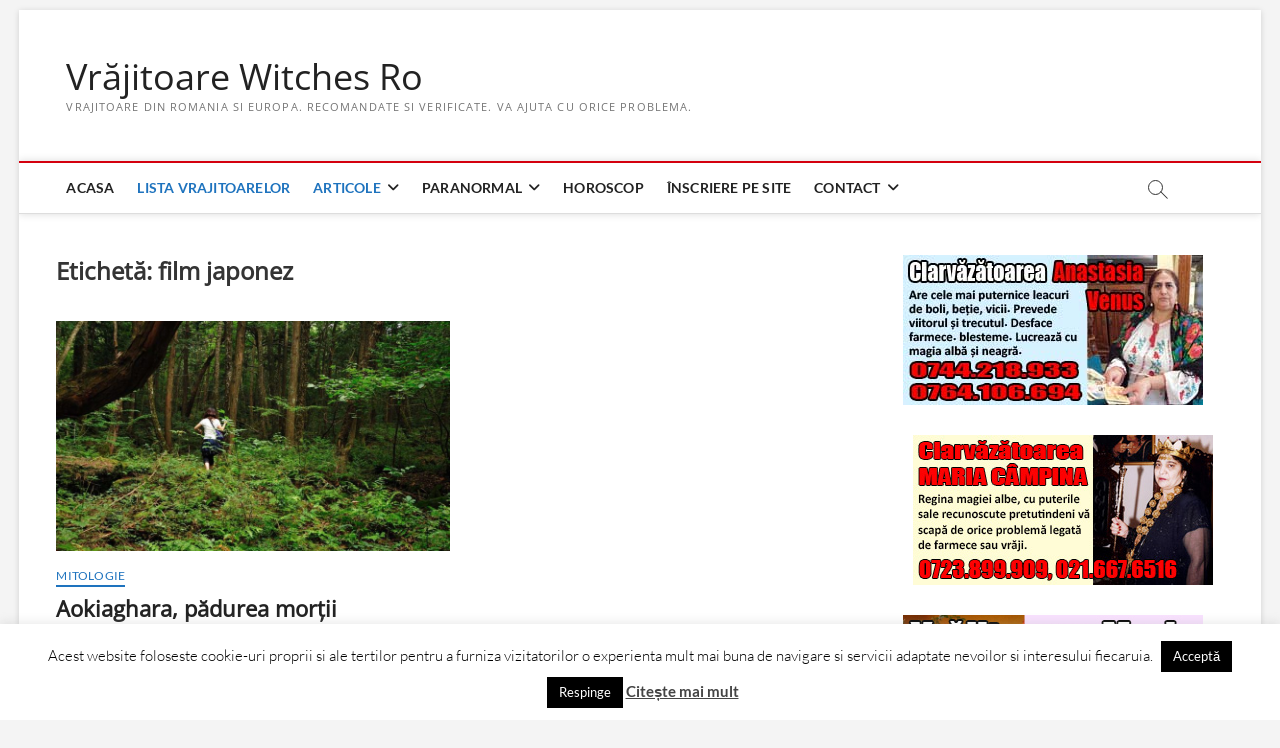

--- FILE ---
content_type: text/html; charset=UTF-8
request_url: http://www.vrajitoare-witches.ro/tag/film-japonez/
body_size: 117208
content:
<!DOCTYPE html>
<html lang="ro-RO">
<head>
<meta charset="UTF-8" />
<link rel="profile" href="http://gmpg.org/xfn/11" />
		 		 		 		 		 		 		 		 		 		 		 		 		 		 		 		 <meta name='robots' content='index, follow, max-image-preview:large, max-snippet:-1, max-video-preview:-1' />

	<!-- This site is optimized with the Yoast SEO plugin v26.7 - https://yoast.com/wordpress/plugins/seo/ -->
	<title>Arhive film japonez - Vrăjitoare Witches Ro</title>
	<link rel="canonical" href="http://www.vrajitoare-witches.ro/tag/film-japonez/" />
	<meta property="og:locale" content="ro_RO" />
	<meta property="og:type" content="article" />
	<meta property="og:title" content="Arhive film japonez - Vrăjitoare Witches Ro" />
	<meta property="og:url" content="http://www.vrajitoare-witches.ro/tag/film-japonez/" />
	<meta property="og:site_name" content="Vrăjitoare Witches Ro" />
	<meta name="twitter:card" content="summary_large_image" />
	<script type="application/ld+json" class="yoast-schema-graph">{"@context":"https://schema.org","@graph":[{"@type":"CollectionPage","@id":"http://www.vrajitoare-witches.ro/tag/film-japonez/","url":"http://www.vrajitoare-witches.ro/tag/film-japonez/","name":"Arhive film japonez - Vrăjitoare Witches Ro","isPartOf":{"@id":"https://www.vrajitoare-witches.ro/#website"},"primaryImageOfPage":{"@id":"http://www.vrajitoare-witches.ro/tag/film-japonez/#primaryimage"},"image":{"@id":"http://www.vrajitoare-witches.ro/tag/film-japonez/#primaryimage"},"thumbnailUrl":"http://www.vrajitoare-witches.ro/wp-content/uploads/2019/10/Aokigahara_forest_03.jpg","breadcrumb":{"@id":"http://www.vrajitoare-witches.ro/tag/film-japonez/#breadcrumb"},"inLanguage":"ro-RO"},{"@type":"ImageObject","inLanguage":"ro-RO","@id":"http://www.vrajitoare-witches.ro/tag/film-japonez/#primaryimage","url":"http://www.vrajitoare-witches.ro/wp-content/uploads/2019/10/Aokigahara_forest_03.jpg","contentUrl":"http://www.vrajitoare-witches.ro/wp-content/uploads/2019/10/Aokigahara_forest_03.jpg","width":920,"height":611,"caption":"Sursa fuji jyukai_06, autor Ajari, Wikipedia. Aokigahara forest."},{"@type":"BreadcrumbList","@id":"http://www.vrajitoare-witches.ro/tag/film-japonez/#breadcrumb","itemListElement":[{"@type":"ListItem","position":1,"name":"Prima pagină","item":"https://www.vrajitoare-witches.ro/"},{"@type":"ListItem","position":2,"name":"film japonez"}]},{"@type":"WebSite","@id":"https://www.vrajitoare-witches.ro/#website","url":"https://www.vrajitoare-witches.ro/","name":"Vrăjitoare Witches Ro","description":"Vrajitoare din Romania si Europa. Recomandate si verificate. Va ajuta cu orice problema.","potentialAction":[{"@type":"SearchAction","target":{"@type":"EntryPoint","urlTemplate":"https://www.vrajitoare-witches.ro/?s={search_term_string}"},"query-input":{"@type":"PropertyValueSpecification","valueRequired":true,"valueName":"search_term_string"}}],"inLanguage":"ro-RO"}]}</script>
	<!-- / Yoast SEO plugin. -->


<link rel='dns-prefetch' href='//static.addtoany.com' />
<link rel="alternate" type="application/rss+xml" title="Vrăjitoare Witches Ro &raquo; Flux" href="http://www.vrajitoare-witches.ro/feed/" />
<link rel="alternate" type="application/rss+xml" title="Vrăjitoare Witches Ro &raquo; Flux comentarii" href="http://www.vrajitoare-witches.ro/comments/feed/" />
<link rel="alternate" type="application/rss+xml" title="Vrăjitoare Witches Ro &raquo; Flux etichetă film japonez" href="http://www.vrajitoare-witches.ro/tag/film-japonez/feed/" />
<style id='wp-img-auto-sizes-contain-inline-css' type='text/css'>
img:is([sizes=auto i],[sizes^="auto," i]){contain-intrinsic-size:3000px 1500px}
/*# sourceURL=wp-img-auto-sizes-contain-inline-css */
</style>
<style id='wp-emoji-styles-inline-css' type='text/css'>

	img.wp-smiley, img.emoji {
		display: inline !important;
		border: none !important;
		box-shadow: none !important;
		height: 1em !important;
		width: 1em !important;
		margin: 0 0.07em !important;
		vertical-align: -0.1em !important;
		background: none !important;
		padding: 0 !important;
	}
/*# sourceURL=wp-emoji-styles-inline-css */
</style>
<style id='wp-block-library-inline-css' type='text/css'>
:root{--wp-block-synced-color:#7a00df;--wp-block-synced-color--rgb:122,0,223;--wp-bound-block-color:var(--wp-block-synced-color);--wp-editor-canvas-background:#ddd;--wp-admin-theme-color:#007cba;--wp-admin-theme-color--rgb:0,124,186;--wp-admin-theme-color-darker-10:#006ba1;--wp-admin-theme-color-darker-10--rgb:0,107,160.5;--wp-admin-theme-color-darker-20:#005a87;--wp-admin-theme-color-darker-20--rgb:0,90,135;--wp-admin-border-width-focus:2px}@media (min-resolution:192dpi){:root{--wp-admin-border-width-focus:1.5px}}.wp-element-button{cursor:pointer}:root .has-very-light-gray-background-color{background-color:#eee}:root .has-very-dark-gray-background-color{background-color:#313131}:root .has-very-light-gray-color{color:#eee}:root .has-very-dark-gray-color{color:#313131}:root .has-vivid-green-cyan-to-vivid-cyan-blue-gradient-background{background:linear-gradient(135deg,#00d084,#0693e3)}:root .has-purple-crush-gradient-background{background:linear-gradient(135deg,#34e2e4,#4721fb 50%,#ab1dfe)}:root .has-hazy-dawn-gradient-background{background:linear-gradient(135deg,#faaca8,#dad0ec)}:root .has-subdued-olive-gradient-background{background:linear-gradient(135deg,#fafae1,#67a671)}:root .has-atomic-cream-gradient-background{background:linear-gradient(135deg,#fdd79a,#004a59)}:root .has-nightshade-gradient-background{background:linear-gradient(135deg,#330968,#31cdcf)}:root .has-midnight-gradient-background{background:linear-gradient(135deg,#020381,#2874fc)}:root{--wp--preset--font-size--normal:16px;--wp--preset--font-size--huge:42px}.has-regular-font-size{font-size:1em}.has-larger-font-size{font-size:2.625em}.has-normal-font-size{font-size:var(--wp--preset--font-size--normal)}.has-huge-font-size{font-size:var(--wp--preset--font-size--huge)}.has-text-align-center{text-align:center}.has-text-align-left{text-align:left}.has-text-align-right{text-align:right}.has-fit-text{white-space:nowrap!important}#end-resizable-editor-section{display:none}.aligncenter{clear:both}.items-justified-left{justify-content:flex-start}.items-justified-center{justify-content:center}.items-justified-right{justify-content:flex-end}.items-justified-space-between{justify-content:space-between}.screen-reader-text{border:0;clip-path:inset(50%);height:1px;margin:-1px;overflow:hidden;padding:0;position:absolute;width:1px;word-wrap:normal!important}.screen-reader-text:focus{background-color:#ddd;clip-path:none;color:#444;display:block;font-size:1em;height:auto;left:5px;line-height:normal;padding:15px 23px 14px;text-decoration:none;top:5px;width:auto;z-index:100000}html :where(.has-border-color){border-style:solid}html :where([style*=border-top-color]){border-top-style:solid}html :where([style*=border-right-color]){border-right-style:solid}html :where([style*=border-bottom-color]){border-bottom-style:solid}html :where([style*=border-left-color]){border-left-style:solid}html :where([style*=border-width]){border-style:solid}html :where([style*=border-top-width]){border-top-style:solid}html :where([style*=border-right-width]){border-right-style:solid}html :where([style*=border-bottom-width]){border-bottom-style:solid}html :where([style*=border-left-width]){border-left-style:solid}html :where(img[class*=wp-image-]){height:auto;max-width:100%}:where(figure){margin:0 0 1em}html :where(.is-position-sticky){--wp-admin--admin-bar--position-offset:var(--wp-admin--admin-bar--height,0px)}@media screen and (max-width:600px){html :where(.is-position-sticky){--wp-admin--admin-bar--position-offset:0px}}

/*# sourceURL=wp-block-library-inline-css */
</style><style id='global-styles-inline-css' type='text/css'>
:root{--wp--preset--aspect-ratio--square: 1;--wp--preset--aspect-ratio--4-3: 4/3;--wp--preset--aspect-ratio--3-4: 3/4;--wp--preset--aspect-ratio--3-2: 3/2;--wp--preset--aspect-ratio--2-3: 2/3;--wp--preset--aspect-ratio--16-9: 16/9;--wp--preset--aspect-ratio--9-16: 9/16;--wp--preset--color--black: #000000;--wp--preset--color--cyan-bluish-gray: #abb8c3;--wp--preset--color--white: #ffffff;--wp--preset--color--pale-pink: #f78da7;--wp--preset--color--vivid-red: #cf2e2e;--wp--preset--color--luminous-vivid-orange: #ff6900;--wp--preset--color--luminous-vivid-amber: #fcb900;--wp--preset--color--light-green-cyan: #7bdcb5;--wp--preset--color--vivid-green-cyan: #00d084;--wp--preset--color--pale-cyan-blue: #8ed1fc;--wp--preset--color--vivid-cyan-blue: #0693e3;--wp--preset--color--vivid-purple: #9b51e0;--wp--preset--gradient--vivid-cyan-blue-to-vivid-purple: linear-gradient(135deg,rgb(6,147,227) 0%,rgb(155,81,224) 100%);--wp--preset--gradient--light-green-cyan-to-vivid-green-cyan: linear-gradient(135deg,rgb(122,220,180) 0%,rgb(0,208,130) 100%);--wp--preset--gradient--luminous-vivid-amber-to-luminous-vivid-orange: linear-gradient(135deg,rgb(252,185,0) 0%,rgb(255,105,0) 100%);--wp--preset--gradient--luminous-vivid-orange-to-vivid-red: linear-gradient(135deg,rgb(255,105,0) 0%,rgb(207,46,46) 100%);--wp--preset--gradient--very-light-gray-to-cyan-bluish-gray: linear-gradient(135deg,rgb(238,238,238) 0%,rgb(169,184,195) 100%);--wp--preset--gradient--cool-to-warm-spectrum: linear-gradient(135deg,rgb(74,234,220) 0%,rgb(151,120,209) 20%,rgb(207,42,186) 40%,rgb(238,44,130) 60%,rgb(251,105,98) 80%,rgb(254,248,76) 100%);--wp--preset--gradient--blush-light-purple: linear-gradient(135deg,rgb(255,206,236) 0%,rgb(152,150,240) 100%);--wp--preset--gradient--blush-bordeaux: linear-gradient(135deg,rgb(254,205,165) 0%,rgb(254,45,45) 50%,rgb(107,0,62) 100%);--wp--preset--gradient--luminous-dusk: linear-gradient(135deg,rgb(255,203,112) 0%,rgb(199,81,192) 50%,rgb(65,88,208) 100%);--wp--preset--gradient--pale-ocean: linear-gradient(135deg,rgb(255,245,203) 0%,rgb(182,227,212) 50%,rgb(51,167,181) 100%);--wp--preset--gradient--electric-grass: linear-gradient(135deg,rgb(202,248,128) 0%,rgb(113,206,126) 100%);--wp--preset--gradient--midnight: linear-gradient(135deg,rgb(2,3,129) 0%,rgb(40,116,252) 100%);--wp--preset--font-size--small: 13px;--wp--preset--font-size--medium: 20px;--wp--preset--font-size--large: 36px;--wp--preset--font-size--x-large: 42px;--wp--preset--spacing--20: 0.44rem;--wp--preset--spacing--30: 0.67rem;--wp--preset--spacing--40: 1rem;--wp--preset--spacing--50: 1.5rem;--wp--preset--spacing--60: 2.25rem;--wp--preset--spacing--70: 3.38rem;--wp--preset--spacing--80: 5.06rem;--wp--preset--shadow--natural: 6px 6px 9px rgba(0, 0, 0, 0.2);--wp--preset--shadow--deep: 12px 12px 50px rgba(0, 0, 0, 0.4);--wp--preset--shadow--sharp: 6px 6px 0px rgba(0, 0, 0, 0.2);--wp--preset--shadow--outlined: 6px 6px 0px -3px rgb(255, 255, 255), 6px 6px rgb(0, 0, 0);--wp--preset--shadow--crisp: 6px 6px 0px rgb(0, 0, 0);}:where(.is-layout-flex){gap: 0.5em;}:where(.is-layout-grid){gap: 0.5em;}body .is-layout-flex{display: flex;}.is-layout-flex{flex-wrap: wrap;align-items: center;}.is-layout-flex > :is(*, div){margin: 0;}body .is-layout-grid{display: grid;}.is-layout-grid > :is(*, div){margin: 0;}:where(.wp-block-columns.is-layout-flex){gap: 2em;}:where(.wp-block-columns.is-layout-grid){gap: 2em;}:where(.wp-block-post-template.is-layout-flex){gap: 1.25em;}:where(.wp-block-post-template.is-layout-grid){gap: 1.25em;}.has-black-color{color: var(--wp--preset--color--black) !important;}.has-cyan-bluish-gray-color{color: var(--wp--preset--color--cyan-bluish-gray) !important;}.has-white-color{color: var(--wp--preset--color--white) !important;}.has-pale-pink-color{color: var(--wp--preset--color--pale-pink) !important;}.has-vivid-red-color{color: var(--wp--preset--color--vivid-red) !important;}.has-luminous-vivid-orange-color{color: var(--wp--preset--color--luminous-vivid-orange) !important;}.has-luminous-vivid-amber-color{color: var(--wp--preset--color--luminous-vivid-amber) !important;}.has-light-green-cyan-color{color: var(--wp--preset--color--light-green-cyan) !important;}.has-vivid-green-cyan-color{color: var(--wp--preset--color--vivid-green-cyan) !important;}.has-pale-cyan-blue-color{color: var(--wp--preset--color--pale-cyan-blue) !important;}.has-vivid-cyan-blue-color{color: var(--wp--preset--color--vivid-cyan-blue) !important;}.has-vivid-purple-color{color: var(--wp--preset--color--vivid-purple) !important;}.has-black-background-color{background-color: var(--wp--preset--color--black) !important;}.has-cyan-bluish-gray-background-color{background-color: var(--wp--preset--color--cyan-bluish-gray) !important;}.has-white-background-color{background-color: var(--wp--preset--color--white) !important;}.has-pale-pink-background-color{background-color: var(--wp--preset--color--pale-pink) !important;}.has-vivid-red-background-color{background-color: var(--wp--preset--color--vivid-red) !important;}.has-luminous-vivid-orange-background-color{background-color: var(--wp--preset--color--luminous-vivid-orange) !important;}.has-luminous-vivid-amber-background-color{background-color: var(--wp--preset--color--luminous-vivid-amber) !important;}.has-light-green-cyan-background-color{background-color: var(--wp--preset--color--light-green-cyan) !important;}.has-vivid-green-cyan-background-color{background-color: var(--wp--preset--color--vivid-green-cyan) !important;}.has-pale-cyan-blue-background-color{background-color: var(--wp--preset--color--pale-cyan-blue) !important;}.has-vivid-cyan-blue-background-color{background-color: var(--wp--preset--color--vivid-cyan-blue) !important;}.has-vivid-purple-background-color{background-color: var(--wp--preset--color--vivid-purple) !important;}.has-black-border-color{border-color: var(--wp--preset--color--black) !important;}.has-cyan-bluish-gray-border-color{border-color: var(--wp--preset--color--cyan-bluish-gray) !important;}.has-white-border-color{border-color: var(--wp--preset--color--white) !important;}.has-pale-pink-border-color{border-color: var(--wp--preset--color--pale-pink) !important;}.has-vivid-red-border-color{border-color: var(--wp--preset--color--vivid-red) !important;}.has-luminous-vivid-orange-border-color{border-color: var(--wp--preset--color--luminous-vivid-orange) !important;}.has-luminous-vivid-amber-border-color{border-color: var(--wp--preset--color--luminous-vivid-amber) !important;}.has-light-green-cyan-border-color{border-color: var(--wp--preset--color--light-green-cyan) !important;}.has-vivid-green-cyan-border-color{border-color: var(--wp--preset--color--vivid-green-cyan) !important;}.has-pale-cyan-blue-border-color{border-color: var(--wp--preset--color--pale-cyan-blue) !important;}.has-vivid-cyan-blue-border-color{border-color: var(--wp--preset--color--vivid-cyan-blue) !important;}.has-vivid-purple-border-color{border-color: var(--wp--preset--color--vivid-purple) !important;}.has-vivid-cyan-blue-to-vivid-purple-gradient-background{background: var(--wp--preset--gradient--vivid-cyan-blue-to-vivid-purple) !important;}.has-light-green-cyan-to-vivid-green-cyan-gradient-background{background: var(--wp--preset--gradient--light-green-cyan-to-vivid-green-cyan) !important;}.has-luminous-vivid-amber-to-luminous-vivid-orange-gradient-background{background: var(--wp--preset--gradient--luminous-vivid-amber-to-luminous-vivid-orange) !important;}.has-luminous-vivid-orange-to-vivid-red-gradient-background{background: var(--wp--preset--gradient--luminous-vivid-orange-to-vivid-red) !important;}.has-very-light-gray-to-cyan-bluish-gray-gradient-background{background: var(--wp--preset--gradient--very-light-gray-to-cyan-bluish-gray) !important;}.has-cool-to-warm-spectrum-gradient-background{background: var(--wp--preset--gradient--cool-to-warm-spectrum) !important;}.has-blush-light-purple-gradient-background{background: var(--wp--preset--gradient--blush-light-purple) !important;}.has-blush-bordeaux-gradient-background{background: var(--wp--preset--gradient--blush-bordeaux) !important;}.has-luminous-dusk-gradient-background{background: var(--wp--preset--gradient--luminous-dusk) !important;}.has-pale-ocean-gradient-background{background: var(--wp--preset--gradient--pale-ocean) !important;}.has-electric-grass-gradient-background{background: var(--wp--preset--gradient--electric-grass) !important;}.has-midnight-gradient-background{background: var(--wp--preset--gradient--midnight) !important;}.has-small-font-size{font-size: var(--wp--preset--font-size--small) !important;}.has-medium-font-size{font-size: var(--wp--preset--font-size--medium) !important;}.has-large-font-size{font-size: var(--wp--preset--font-size--large) !important;}.has-x-large-font-size{font-size: var(--wp--preset--font-size--x-large) !important;}
/*# sourceURL=global-styles-inline-css */
</style>

<style id='classic-theme-styles-inline-css' type='text/css'>
/*! This file is auto-generated */
.wp-block-button__link{color:#fff;background-color:#32373c;border-radius:9999px;box-shadow:none;text-decoration:none;padding:calc(.667em + 2px) calc(1.333em + 2px);font-size:1.125em}.wp-block-file__button{background:#32373c;color:#fff;text-decoration:none}
/*# sourceURL=/wp-includes/css/classic-themes.min.css */
</style>
<link rel='stylesheet' id='contact-form-7-css' href='http://www.vrajitoare-witches.ro/wp-content/plugins/contact-form-7/includes/css/styles.css?ver=6.1.4' type='text/css' media='all' />
<link rel='stylesheet' id='cookie-law-info-css' href='http://www.vrajitoare-witches.ro/wp-content/plugins/cookie-law-info/legacy/public/css/cookie-law-info-public.css?ver=3.3.9.1' type='text/css' media='all' />
<link rel='stylesheet' id='cookie-law-info-gdpr-css' href='http://www.vrajitoare-witches.ro/wp-content/plugins/cookie-law-info/legacy/public/css/cookie-law-info-gdpr.css?ver=3.3.9.1' type='text/css' media='all' />
<link rel='stylesheet' id='magbook-style-css' href='http://www.vrajitoare-witches.ro/wp-content/themes/magbook/style.css?ver=6.9' type='text/css' media='all' />
<style id='magbook-style-inline-css' type='text/css'>
/* Hide Comments */
			.entry-meta .comments,
			.mb-entry-meta .comments {
				display: none;
				visibility: hidden;
			}
	/****************************************************************/
						/*.... Color Style ....*/
	/****************************************************************/
	/* Nav, links and hover */

a,
ul li a:hover,
ol li a:hover,
.top-bar .top-bar-menu a:hover,
.top-bar .top-bar-menu a:focus,
.main-navigation a:hover, /* Navigation */
.main-navigation a:focus,
.main-navigation ul li.current-menu-item a,
.main-navigation ul li.current_page_ancestor a,
.main-navigation ul li.current-menu-ancestor a,
.main-navigation ul li.current_page_item a,
.main-navigation ul li:hover > a,
.main-navigation li.current-menu-ancestor.menu-item-has-children > a:after,
.main-navigation li.current-menu-item.menu-item-has-children > a:after,
.main-navigation ul li:hover > a:after,
.main-navigation li.menu-item-has-children > a:hover:after,
.main-navigation li.page_item_has_children > a:hover:after,
.main-navigation ul li ul li a:hover,
.main-navigation ul li ul li a:focus,
.main-navigation ul li ul li:hover > a,
.main-navigation ul li.current-menu-item ul li a:hover,
.side-menu-wrap .side-nav-wrap a:hover, /* Side Menu */
.side-menu-wrap .side-nav-wrap a:focus,
.entry-title a:hover, /* Post */
.entry-title a:focus,
.entry-title a:active,
.entry-meta a:hover,
.image-navigation .nav-links a,
a.more-link,
.widget ul li a:hover, /* Widgets */
.widget ul li a:focus,
.widget-title a:hover,
.widget_contact ul li a:hover,
.widget_contact ul li a:focus,
.site-info .copyright a:hover, /* Footer */
.site-info .copyright a:focus,
#secondary .widget-title,
#colophon .widget ul li a:hover,
#colophon .widget ul li a:focus,
#footer-navigation a:hover,
#footer-navigation a:focus {
	color: #d4000e;
}


.cat-tab-menu li:hover,
.cat-tab-menu li.active {
	color: #d4000e !important;
}

#sticky-header,
#secondary .widget-title,
.side-menu {
	border-top-color: #d4000e;
}

/* Webkit */
::selection {
	background: #d4000e;
	color: #fff;
}

/* Gecko/Mozilla */
::-moz-selection {
	background: #d4000e;
	color: #fff;
}

/* Accessibility
================================================== */
.screen-reader-text:hover,
.screen-reader-text:active,
.screen-reader-text:focus {
	background-color: #f1f1f1;
	color: #d4000e;
}

/* Default Buttons
================================================== */
input[type="reset"],/* Forms  */
input[type="button"],
input[type="submit"],
.main-slider .flex-control-nav a.flex-active,
.main-slider .flex-control-nav a:hover,
.go-to-top .icon-bg,
.search-submit,
.btn-default,
.widget_tag_cloud a {
	background-color: #d4000e;
}

/* Top Bar Background
================================================== */
.top-bar {
	background-color: #d4000e;
}

/* Breaking News
================================================== */
.breaking-news-header,
.news-header-title:after {
	background-color: #d4000e;
}

.breaking-news-slider .flex-direction-nav li a:hover,
.breaking-news-slider .flex-pauseplay a:hover {
	background-color: #d4000e;
	border-color: #d4000e;
}

/* Feature News
================================================== */
.feature-news-title {
	border-color: #d4000e;
}

.feature-news-slider .flex-direction-nav li a:hover {
	background-color: #d4000e;
	border-color: #d4000e;
}

/* Tab Widget
================================================== */
.tab-menu,
.mb-tag-cloud .mb-tags a {
	background-color: #d4000e;
}

/* Category Box Widgets
================================================== */
.widget-cat-box .widget-title {
	color: #d4000e;
}

.widget-cat-box .widget-title span {
	border-bottom: 1px solid #d4000e;
}

/* Category Box two Widgets
================================================== */
.widget-cat-box-2 .widget-title {
	color: #d4000e;
}

.widget-cat-box-2 .widget-title span {
	border-bottom: 1px solid #d4000e;
}

/* #bbpress
================================================== */
#bbpress-forums .bbp-topics a:hover {
	color: #d4000e;
}

.bbp-submit-wrapper button.submit {
	background-color: #d4000e;
	border: 1px solid #d4000e;
}

/* Woocommerce
================================================== */
.woocommerce #respond input#submit,
.woocommerce a.button, 
.woocommerce button.button, 
.woocommerce input.button,
.woocommerce #respond input#submit.alt, 
.woocommerce a.button.alt, 
.woocommerce button.button.alt, 
.woocommerce input.button.alt,
.woocommerce-demo-store p.demo_store,
.top-bar .cart-value {
	background-color: #d4000e;
}

.woocommerce .woocommerce-message:before {
	color: #d4000e;
}

/* Category Slider widget */
.widget-cat-slider .widget-title {
	color: #d4000e;
}

.widget-cat-slider .widget-title span {
	border-bottom: 1px solid #d4000e;
}

/* Category Grid widget */
.widget-cat-grid .widget-title {
	color: #d4000e;
}

.widget-cat-grid .widget-title span {
	border-bottom: 1px solid #d4000e;
}

.cats-links .cl-215{

					border-color:#1e73be;
					color:#1e73be;

				}
				.menu-item-object-category.cl-215 a, .widget-cat-tab-box .cat-tab-menu .cl-215{
					color:#1e73be;

				}.cats-links .cl-234{

					border-color:#1e73be;
					color:#1e73be;

				}
				.menu-item-object-category.cl-234 a, .widget-cat-tab-box .cat-tab-menu .cl-234{
					color:#1e73be;

				}.cats-links .cl-109{

					border-color:#1e73be;
					color:#1e73be;

				}
				.menu-item-object-category.cl-109 a, .widget-cat-tab-box .cat-tab-menu .cl-109{
					color:#1e73be;

				}.cats-links .cl-217{

					border-color:#1e73be;
					color:#1e73be;

				}
				.menu-item-object-category.cl-217 a, .widget-cat-tab-box .cat-tab-menu .cl-217{
					color:#1e73be;

				}.cats-links .cl-230{

					border-color:#1e73be;
					color:#1e73be;

				}
				.menu-item-object-category.cl-230 a, .widget-cat-tab-box .cat-tab-menu .cl-230{
					color:#1e73be;

				}.cats-links .cl-219{

					border-color:#1e73be;
					color:#1e73be;

				}
				.menu-item-object-category.cl-219 a, .widget-cat-tab-box .cat-tab-menu .cl-219{
					color:#1e73be;

				}.cats-links .cl-108{

					border-color:#1e73be;
					color:#1e73be;

				}
				.menu-item-object-category.cl-108 a, .widget-cat-tab-box .cat-tab-menu .cl-108{
					color:#1e73be;

				}.cats-links .cl-231{

					border-color:#1e73be;
					color:#1e73be;

				}
				.menu-item-object-category.cl-231 a, .widget-cat-tab-box .cat-tab-menu .cl-231{
					color:#1e73be;

				}.cats-links .cl-237{

					border-color:#1e73be;
					color:#1e73be;

				}
				.menu-item-object-category.cl-237 a, .widget-cat-tab-box .cat-tab-menu .cl-237{
					color:#1e73be;

				}.cats-links .cl-112{

					border-color:#1e73be;
					color:#1e73be;

				}
				.menu-item-object-category.cl-112 a, .widget-cat-tab-box .cat-tab-menu .cl-112{
					color:#1e73be;

				}.cats-links .cl-239{

					border-color:#1e73be;
					color:#1e73be;

				}
				.menu-item-object-category.cl-239 a, .widget-cat-tab-box .cat-tab-menu .cl-239{
					color:#1e73be;

				}.cats-links .cl-240{

					border-color:#1e73be;
					color:#1e73be;

				}
				.menu-item-object-category.cl-240 a, .widget-cat-tab-box .cat-tab-menu .cl-240{
					color:#1e73be;

				}.cats-links .cl-241{

					border-color:#1e73be;
					color:#1e73be;

				}
				.menu-item-object-category.cl-241 a, .widget-cat-tab-box .cat-tab-menu .cl-241{
					color:#1e73be;

				}
/*# sourceURL=magbook-style-inline-css */
</style>
<link rel='stylesheet' id='font-awesome-css' href='http://www.vrajitoare-witches.ro/wp-content/themes/magbook/assets/font-awesome/css/all.min.css?ver=6.9' type='text/css' media='all' />
<link rel='stylesheet' id='magbook-responsive-css' href='http://www.vrajitoare-witches.ro/wp-content/themes/magbook/css/responsive.css?ver=6.9' type='text/css' media='all' />
<link rel='stylesheet' id='magbook-google-fonts-css' href='http://www.vrajitoare-witches.ro/wp-content/fonts/29cb9fd5dcc0ed597d1465049ae15647.css?ver=6.9' type='text/css' media='all' />
<link rel='stylesheet' id='addtoany-css' href='http://www.vrajitoare-witches.ro/wp-content/plugins/add-to-any/addtoany.min.css?ver=1.16' type='text/css' media='all' />
<script type="text/javascript" id="addtoany-core-js-before">
/* <![CDATA[ */
window.a2a_config=window.a2a_config||{};a2a_config.callbacks=[];a2a_config.overlays=[];a2a_config.templates={};a2a_localize = {
	Share: "Partajează",
	Save: "Salvează",
	Subscribe: "Abonează-te",
	Email: "Email",
	Bookmark: "Pune un semn de carte",
	ShowAll: "Arată tot",
	ShowLess: "Arată mai puțin",
	FindServices: "găseşte serviciu/i",
	FindAnyServiceToAddTo: "găseşte instantaneu orice serviciu de adăugat la",
	PoweredBy: "Propulsat de",
	ShareViaEmail: "Partajat via email",
	SubscribeViaEmail: "Abonare via email",
	BookmarkInYourBrowser: "pune semn în browserul tău",
	BookmarkInstructions: "Apasă Ctrl+D sau \u2318+D pentru a pune un semn de carte paginii",
	AddToYourFavorites: "adaugă la pagini favorite",
	SendFromWebOrProgram: "Trimis de la orice adresă de email sau program de email",
	EmailProgram: "Program de email",
	More: "Mai mult&#8230;",
	ThanksForSharing: "Thanks for sharing!",
	ThanksForFollowing: "Thanks for following!"
};


//# sourceURL=addtoany-core-js-before
/* ]]> */
</script>
<script type="text/javascript" defer src="https://static.addtoany.com/menu/page.js" id="addtoany-core-js"></script>
<script type="text/javascript" src="http://www.vrajitoare-witches.ro/wp-includes/js/jquery/jquery.min.js?ver=3.7.1" id="jquery-core-js"></script>
<script type="text/javascript" src="http://www.vrajitoare-witches.ro/wp-includes/js/jquery/jquery-migrate.min.js?ver=3.4.1" id="jquery-migrate-js"></script>
<script type="text/javascript" defer src="http://www.vrajitoare-witches.ro/wp-content/plugins/add-to-any/addtoany.min.js?ver=1.1" id="addtoany-jquery-js"></script>
<script type="text/javascript" id="cookie-law-info-js-extra">
/* <![CDATA[ */
var Cli_Data = {"nn_cookie_ids":[],"cookielist":[],"non_necessary_cookies":[],"ccpaEnabled":"","ccpaRegionBased":"","ccpaBarEnabled":"","strictlyEnabled":["necessary","obligatoire"],"ccpaType":"gdpr","js_blocking":"","custom_integration":"","triggerDomRefresh":"","secure_cookies":""};
var cli_cookiebar_settings = {"animate_speed_hide":"500","animate_speed_show":"500","background":"#FFF","border":"#b1a6a6c2","border_on":"","button_1_button_colour":"#000","button_1_button_hover":"#000000","button_1_link_colour":"#fff","button_1_as_button":"1","button_1_new_win":"","button_2_button_colour":"#333","button_2_button_hover":"#292929","button_2_link_colour":"#444","button_2_as_button":"","button_2_hidebar":"1","button_3_button_colour":"#000","button_3_button_hover":"#000000","button_3_link_colour":"#fff","button_3_as_button":"1","button_3_new_win":"","button_4_button_colour":"#000","button_4_button_hover":"#000000","button_4_link_colour":"#ffffff","button_4_as_button":"1","button_7_button_colour":"#61a229","button_7_button_hover":"#4e8221","button_7_link_colour":"#fff","button_7_as_button":"1","button_7_new_win":"","font_family":"inherit","header_fix":"","notify_animate_hide":"","notify_animate_show":"1","notify_div_id":"#cookie-law-info-bar","notify_position_horizontal":"right","notify_position_vertical":"bottom","scroll_close":"1","scroll_close_reload":"","accept_close_reload":"","reject_close_reload":"1","showagain_tab":"1","showagain_background":"#fff","showagain_border":"#000","showagain_div_id":"#cookie-law-info-again","showagain_x_position":"80px","text":"#000","show_once_yn":"1","show_once":"10000","logging_on":"","as_popup":"","popup_overlay":"1","bar_heading_text":"","cookie_bar_as":"banner","popup_showagain_position":"bottom-right","widget_position":"left"};
var log_object = {"ajax_url":"http://www.vrajitoare-witches.ro/wp-admin/admin-ajax.php"};
//# sourceURL=cookie-law-info-js-extra
/* ]]> */
</script>
<script type="text/javascript" src="http://www.vrajitoare-witches.ro/wp-content/plugins/cookie-law-info/legacy/public/js/cookie-law-info-public.js?ver=3.3.9.1" id="cookie-law-info-js"></script>
<link rel="https://api.w.org/" href="http://www.vrajitoare-witches.ro/wp-json/" /><link rel="alternate" title="JSON" type="application/json" href="http://www.vrajitoare-witches.ro/wp-json/wp/v2/tags/427" /><link rel="EditURI" type="application/rsd+xml" title="RSD" href="http://www.vrajitoare-witches.ro/xmlrpc.php?rsd" />
<meta name="generator" content="WordPress 6.9" />
        <script>
            var errorQueue = [];
            let timeout;

            var errorMessage = '';


            function isBot() {
                const bots = ['crawler', 'spider', 'baidu', 'duckduckgo', 'bot', 'googlebot', 'bingbot', 'facebook', 'slurp', 'twitter', 'yahoo'];
                const userAgent = navigator.userAgent.toLowerCase();
                return bots.some(bot => userAgent.includes(bot));
            }

            /*
            window.onerror = function(msg, url, line) {
            // window.addEventListener('error', function(event) {
                console.error("Linha 600");

                var errorMessage = [
                    'Message: ' + msg,
                    'URL: ' + url,
                    'Line: ' + line
                ].join(' - ');
                */


            // Captura erros síncronos e alguns assíncronos
            window.addEventListener('error', function(event) {
                var msg = event.message;
                if (msg === "Script error.") {
                    console.error("Script error detected - maybe problem cross-origin");
                    return;
                }
                errorMessage = [
                    'Message: ' + msg,
                    'URL: ' + event.filename,
                    'Line: ' + event.lineno
                ].join(' - ');
                if (isBot()) {
                    return;
                }
                errorQueue.push(errorMessage);
                handleErrorQueue();
            });

            // Captura rejeições de promessas
            window.addEventListener('unhandledrejection', function(event) {
                errorMessage = 'Promise Rejection: ' + (event.reason || 'Unknown reason');
                if (isBot()) {
                    return;
                }
                errorQueue.push(errorMessage);
                handleErrorQueue();
            });

            // Função auxiliar para gerenciar a fila de erros
            function handleErrorQueue() {
                if (errorQueue.length >= 5) {
                    sendErrorsToServer();
                } else {
                    clearTimeout(timeout);
                    timeout = setTimeout(sendErrorsToServer, 5000);
                }
            }





            function sendErrorsToServer() {
                if (errorQueue.length > 0) {
                    var message;
                    if (errorQueue.length === 1) {
                        // Se houver apenas um erro, mantenha o formato atual
                        message = errorQueue[0];
                    } else {
                        // Se houver múltiplos erros, use quebras de linha para separá-los
                        message = errorQueue.join('\n\n');
                    }
                    var xhr = new XMLHttpRequest();
                    var nonce = '9493ede16b';
                    var ajaxurl = 'http://www.vrajitoare-witches.ro/wp-admin/admin-ajax.php?action=bill_minozzi_js_error_catched&_wpnonce=9493ede16b';
                    xhr.open('POST', encodeURI(ajaxurl));
                    xhr.setRequestHeader('Content-Type', 'application/x-www-form-urlencoded');
                    xhr.onload = function() {
                        if (xhr.status === 200) {
                            // console.log('Success:', xhr.responseText);
                        } else {
                            console.log('Error:', xhr.status);
                        }
                    };
                    xhr.onerror = function() {
                        console.error('Request failed');
                    };
                    xhr.send('action=bill_minozzi_js_error_catched&_wpnonce=' + nonce + '&bill_js_error_catched=' + encodeURIComponent(message));
                    errorQueue = []; // Limpa a fila de erros após o envio
                }
            }

            function sendErrorsToServer() {
                if (errorQueue.length > 0) {
                    var message = errorQueue.join(' | ');
                    //console.error(message);
                    var xhr = new XMLHttpRequest();
                    var nonce = '9493ede16b';
                    var ajaxurl = 'http://www.vrajitoare-witches.ro/wp-admin/admin-ajax.php?action=bill_minozzi_js_error_catched&_wpnonce=9493ede16b'; // No need to esc_js here
                    xhr.open('POST', encodeURI(ajaxurl));
                    xhr.setRequestHeader('Content-Type', 'application/x-www-form-urlencoded');
                    xhr.onload = function() {
                        if (xhr.status === 200) {
                            //console.log('Success:::', xhr.responseText);
                        } else {
                            console.log('Error:', xhr.status);
                        }
                    };
                    xhr.onerror = function() {
                        console.error('Request failed');
                    };
                    xhr.send('action=bill_minozzi_js_error_catched&_wpnonce=' + nonce + '&bill_js_error_catched=' + encodeURIComponent(message));
                    errorQueue = []; // Clear the error queue after sending
                }
            }

            function sendErrorsToServer() {
                if (errorQueue.length > 0) {
                    var message = errorQueue.join('\n\n'); // Usa duas quebras de linha como separador
                    var xhr = new XMLHttpRequest();
                    var nonce = '9493ede16b';
                    var ajaxurl = 'http://www.vrajitoare-witches.ro/wp-admin/admin-ajax.php?action=bill_minozzi_js_error_catched&_wpnonce=9493ede16b';
                    xhr.open('POST', encodeURI(ajaxurl));
                    xhr.setRequestHeader('Content-Type', 'application/x-www-form-urlencoded');
                    xhr.onload = function() {
                        if (xhr.status === 200) {
                            // console.log('Success:', xhr.responseText);
                        } else {
                            console.log('Error:', xhr.status);
                        }
                    };
                    xhr.onerror = function() {
                        console.error('Request failed');
                    };
                    xhr.send('action=bill_minozzi_js_error_catched&_wpnonce=' + nonce + '&bill_js_error_catched=' + encodeURIComponent(message));
                    errorQueue = []; // Limpa a fila de erros após o envio
                }
            }
            window.addEventListener('beforeunload', sendErrorsToServer);
        </script>
<!-- Analytics by WP Statistics - https://wp-statistics.com -->
	<meta name="viewport" content="width=device-width" />
	<noscript><style id="rocket-lazyload-nojs-css">.rll-youtube-player, [data-lazy-src]{display:none !important;}</style></noscript><link rel='stylesheet' id='rpwe-style-css' href='http://www.vrajitoare-witches.ro/wp-content/plugins/recent-posts-widget-extended/assets/css/rpwe-frontend.css?ver=2.0.2' type='text/css' media='all' />
</head>
<body class="archive tag tag-film-japonez tag-427 wp-embed-responsive wp-theme-magbook boxed-layout-small two-column-blog small-sld ">
	<div id="page" class="site">
	<a class="skip-link screen-reader-text" href="#site-content-contain">Skip to content</a>
	<!-- Masthead ============================================= -->
	<header id="masthead" class="site-header" role="banner">
		<div class="header-wrap">
						<!-- Top Header============================================= -->
			<div class="top-header">

				
				<!-- Main Header============================================= -->
				<div class="logo-bar"> <div class="wrap"> <div id="site-branding"><div id="site-detail"> <h2 id="site-title"> 				<a href="http://www.vrajitoare-witches.ro/" title="Vrăjitoare Witches Ro" rel="home"> Vrăjitoare Witches Ro </a>
				 </h2> <!-- end .site-title --> 					<div id="site-description"> Vrajitoare din Romania si Europa. Recomandate si verificate. Va ajuta cu orice problema. </div> <!-- end #site-description -->
						
		</div></div>		</div><!-- end .wrap -->
	</div><!-- end .logo-bar -->


				<div id="sticky-header" class="clearfix">
					<div class="wrap">
						<div class="main-header clearfix">

							<!-- Main Nav ============================================= -->
									<div id="site-branding">
						<div id="site-detail">
				<div id="site-title">
					<a href="http://www.vrajitoare-witches.ro/" title="Vrăjitoare Witches Ro" rel="home"> Vrăjitoare Witches Ro </a>
				</div>
				<!-- end #site-title -->
				<div id="site-description">Vrajitoare din Romania si Europa. Recomandate si verificate. Va ajuta cu orice problema.</div> <!-- end #site-description -->
			</div>
						</div> <!-- end #site-branding -->
									<nav id="site-navigation" class="main-navigation clearfix" role="navigation" aria-label="Main Menu">
																
									<button class="menu-toggle" type="button" aria-controls="primary-menu" aria-expanded="false">
										<span class="line-bar"></span>
									</button><!-- end .menu-toggle -->
									<ul id="primary-menu" class="menu nav-menu"><li id="menu-item-53" class="menu-item menu-item-type-custom menu-item-object-custom menu-item-home menu-item-53"><a href="http://www.vrajitoare-witches.ro/">Acasa</a></li>
<li id="menu-item-46" class="menu-item menu-item-type-taxonomy menu-item-object-category menu-item-46 cl-109"><a href="http://www.vrajitoare-witches.ro/category/lista-vrajitoarelor/">Lista vrajitoarelor</a></li>
<li id="menu-item-80" class="menu-item menu-item-type-taxonomy menu-item-object-category menu-item-has-children menu-item-80 cl-215"><a href="http://www.vrajitoare-witches.ro/category/articole/">Articole</a>
<ul class="sub-menu">
	<li id="menu-item-98" class="menu-item menu-item-type-taxonomy menu-item-object-category menu-item-98 cl-231"><a href="http://www.vrajitoare-witches.ro/category/noutati/">Noutati</a></li>
	<li id="menu-item-45" class="menu-item menu-item-type-taxonomy menu-item-object-category menu-item-45 cl-111"><a href="http://www.vrajitoare-witches.ro/category/interviuri/">Interviuri</a></li>
	<li id="menu-item-49" class="menu-item menu-item-type-taxonomy menu-item-object-category menu-item-49 cl-112"><a href="http://www.vrajitoare-witches.ro/category/ritualuri/">Ritualuri</a></li>
	<li id="menu-item-48" class="menu-item menu-item-type-taxonomy menu-item-object-category menu-item-48 cl-108"><a href="http://www.vrajitoare-witches.ro/category/multumiri/">Multumiri</a></li>
	<li id="menu-item-47" class="menu-item menu-item-type-taxonomy menu-item-object-category menu-item-47 cl-107"><a href="http://www.vrajitoare-witches.ro/category/mesaje/">Mesaje</a></li>
	<li id="menu-item-96" class="menu-item menu-item-type-taxonomy menu-item-object-category menu-item-96 cl-230"><a href="http://www.vrajitoare-witches.ro/category/mistere/">Mistere</a></li>
	<li id="menu-item-84" class="menu-item menu-item-type-taxonomy menu-item-object-category menu-item-has-children menu-item-84 cl-223"><a href="http://www.vrajitoare-witches.ro/category/curier/">Curier</a>
	<ul class="sub-menu">
		<li id="menu-item-85" class="menu-item menu-item-type-taxonomy menu-item-object-category menu-item-85 cl-224"><a href="http://www.vrajitoare-witches.ro/category/dialog-cu-vrajitoarele/">Dialog cu vrajitoarele</a></li>
	</ul>
</li>
	<li id="menu-item-94" class="menu-item menu-item-type-taxonomy menu-item-object-category menu-item-94 cl-217"><a href="http://www.vrajitoare-witches.ro/category/magia-in-lume/">Magia in lume</a></li>
	<li id="menu-item-95" class="menu-item menu-item-type-taxonomy menu-item-object-category menu-item-95 cl-218"><a href="http://www.vrajitoare-witches.ro/category/magie/">Magii</a></li>
	<li id="menu-item-91" class="menu-item menu-item-type-taxonomy menu-item-object-category menu-item-91 cl-216"><a href="http://www.vrajitoare-witches.ro/category/istoria-magiei/">Istoria magiei</a></li>
	<li id="menu-item-102" class="menu-item menu-item-type-taxonomy menu-item-object-category menu-item-102 cl-237"><a href="http://www.vrajitoare-witches.ro/category/religie/">Religie</a></li>
	<li id="menu-item-82" class="menu-item menu-item-type-taxonomy menu-item-object-category menu-item-82 cl-221"><a href="http://www.vrajitoare-witches.ro/category/credinta/">Credinta</a></li>
	<li id="menu-item-105" class="menu-item menu-item-type-taxonomy menu-item-object-category menu-item-105 cl-239"><a href="http://www.vrajitoare-witches.ro/category/spiritualitate/">Spiritualitate</a></li>
	<li id="menu-item-97" class="menu-item menu-item-type-taxonomy menu-item-object-category menu-item-97 cl-219"><a href="http://www.vrajitoare-witches.ro/category/mitologie/">Mitologie</a></li>
	<li id="menu-item-92" class="menu-item menu-item-type-taxonomy menu-item-object-category menu-item-92 cl-228"><a href="http://www.vrajitoare-witches.ro/category/legende/">Legende</a></li>
	<li id="menu-item-100" class="menu-item menu-item-type-taxonomy menu-item-object-category menu-item-100 cl-235"><a href="http://www.vrajitoare-witches.ro/category/profetii/">Profetii</a></li>
	<li id="menu-item-104" class="menu-item menu-item-type-taxonomy menu-item-object-category menu-item-104 cl-238"><a href="http://www.vrajitoare-witches.ro/category/socant/">Socant</a></li>
	<li id="menu-item-83" class="menu-item menu-item-type-taxonomy menu-item-object-category menu-item-83 cl-222"><a href="http://www.vrajitoare-witches.ro/category/crima/">Crima</a></li>
	<li id="menu-item-81" class="menu-item menu-item-type-taxonomy menu-item-object-category menu-item-81 cl-220"><a href="http://www.vrajitoare-witches.ro/category/conspiratie/">Conspiratie</a></li>
	<li id="menu-item-107" class="menu-item menu-item-type-taxonomy menu-item-object-category menu-item-107 cl-241"><a href="http://www.vrajitoare-witches.ro/category/turism-magic/">Turism magic</a></li>
	<li id="menu-item-93" class="menu-item menu-item-type-taxonomy menu-item-object-category menu-item-93 cl-229"><a href="http://www.vrajitoare-witches.ro/category/lifestyle/">Lifestyle</a></li>
	<li id="menu-item-51" class="menu-item menu-item-type-taxonomy menu-item-object-category menu-item-51 cl-110"><a href="http://www.vrajitoare-witches.ro/category/video/">Video</a></li>
</ul>
</li>
<li id="menu-item-99" class="menu-item menu-item-type-taxonomy menu-item-object-category menu-item-has-children menu-item-99 cl-232"><a href="http://www.vrajitoare-witches.ro/category/paranormal/">Paranormal</a>
<ul class="sub-menu">
	<li id="menu-item-87" class="menu-item menu-item-type-taxonomy menu-item-object-category menu-item-87 cl-225"><a href="http://www.vrajitoare-witches.ro/category/fenomenul-ozn/">Fenomenul OZN</a></li>
	<li id="menu-item-90" class="menu-item menu-item-type-taxonomy menu-item-object-category menu-item-90 cl-234"><a href="http://www.vrajitoare-witches.ro/category/insolit/">Insolit</a></li>
	<li id="menu-item-86" class="menu-item menu-item-type-taxonomy menu-item-object-category menu-item-86 cl-233"><a href="http://www.vrajitoare-witches.ro/category/fantome/">Fantome</a></li>
	<li id="menu-item-108" class="menu-item menu-item-type-taxonomy menu-item-object-category menu-item-108 cl-242"><a href="http://www.vrajitoare-witches.ro/category/vampiri/">Vampiri</a></li>
	<li id="menu-item-106" class="menu-item menu-item-type-taxonomy menu-item-object-category menu-item-106 cl-240"><a href="http://www.vrajitoare-witches.ro/category/superstitii/">Superstitii</a></li>
</ul>
</li>
<li id="menu-item-88" class="menu-item menu-item-type-taxonomy menu-item-object-category menu-item-88 cl-226"><a href="http://www.vrajitoare-witches.ro/category/horoscop/">Horoscop</a></li>
<li id="menu-item-128" class="menu-item menu-item-type-post_type menu-item-object-page menu-item-128"><a href="http://www.vrajitoare-witches.ro/inscriere-pe-site/">Înscriere pe site</a></li>
<li id="menu-item-52" class="menu-item menu-item-type-post_type menu-item-object-page menu-item-has-children menu-item-52"><a href="http://www.vrajitoare-witches.ro/contact/">Contact</a>
<ul class="sub-menu">
	<li id="menu-item-130" class="menu-item menu-item-type-post_type menu-item-object-page menu-item-privacy-policy menu-item-130"><a rel="privacy-policy" href="http://www.vrajitoare-witches.ro/privacy-policy/">Politica de confidentialitate</a></li>
	<li id="menu-item-133" class="menu-item menu-item-type-post_type menu-item-object-page menu-item-133"><a href="http://www.vrajitoare-witches.ro/politica-de-cookie-uri/">Politica de cookie-uri</a></li>
</ul>
</li>
</ul>								</nav> <!-- end #site-navigation -->
															<button id="search-toggle" type="button" class="header-search" type="button"></button>
								<div id="search-box" class="clearfix">
									<form class="search-form" action="http://www.vrajitoare-witches.ro/" method="get">
			<label class="screen-reader-text">Căutare</label>
		<input type="search" name="s" class="search-field" placeholder="Căutare" autocomplete="off" />
		<button type="submit" class="search-submit"><i class="fa-solid fa-magnifying-glass"></i></button>
</form> <!-- end .search-form -->								</div>  <!-- end #search-box -->
							
						</div><!-- end .main-header -->
					</div> <!-- end .wrap -->
				</div><!-- end #sticky-header -->

							</div><!-- end .top-header -->
					</div><!-- end .header-wrap -->

		<!-- Breaking News ============================================= -->
		
		<!-- Main Slider ============================================= -->
			</header> <!-- end #masthead -->

	<!-- Main Page Start ============================================= -->
	<div id="site-content-contain" class="site-content-contain">
		<div id="content" class="site-content">
				<div class="wrap">
	<div id="primary" class="content-area">
		<main id="main" class="site-main" role="main">
							<header class="page-header">
					<h1 class="page-title">Etichetă: <span>film japonez</span></h1>				</header><!-- .page-header -->
				<article id="post-227" class="post-227 post type-post status-publish format-standard has-post-thumbnail hentry category-mitologie tag-aokiaghara tag-cnn tag-film-japonez tag-fuji tag-japonia tag-jukai tag-kuroi-jukai tag-padurea-mortii tag-podul-golden-gate tag-scriitor-japonez tag-seicho-mastumoto tag-takimoto-tomoyuki tag-wataru-tsutsumi tag-yureii">
					<div class="post-image-content">
				<figure class="post-featured-image">
					<a href="http://www.vrajitoare-witches.ro/aokiaghara-padurea-mortii/" title="Aokiaghara, pădurea morţii">
					<img width="820" height="480" src="data:image/svg+xml,%3Csvg%20xmlns='http://www.w3.org/2000/svg'%20viewBox='0%200%20820%20480'%3E%3C/svg%3E" class="attachment-magbook-featured-blog size-magbook-featured-blog wp-post-image" alt="Aokigahara_forest_03" decoding="async" fetchpriority="high" data-lazy-src="http://www.vrajitoare-witches.ro/wp-content/uploads/2019/10/Aokigahara_forest_03-820x480.jpg" /><noscript><img width="820" height="480" src="http://www.vrajitoare-witches.ro/wp-content/uploads/2019/10/Aokigahara_forest_03-820x480.jpg" class="attachment-magbook-featured-blog size-magbook-featured-blog wp-post-image" alt="Aokigahara_forest_03" decoding="async" fetchpriority="high" /></noscript>					</a>
				</figure><!-- end.post-featured-image  -->
			</div><!-- end.post-image-content -->
					<header class="entry-header">
				 
					<div class="entry-meta">
							<span class="cats-links">
								<a class="cl-219" href="http://www.vrajitoare-witches.ro/category/mitologie/">Mitologie</a>
				</span><!-- end .cat-links -->
					</div>
								<h2 class="entry-title"> <a href="http://www.vrajitoare-witches.ro/aokiaghara-padurea-mortii/" title="Aokiaghara, pădurea morţii"> Aokiaghara, pădurea morţii </a> </h2> <!-- end.entry-title -->

				<div class="entry-meta"><span class="author vcard"><a href="http://www.vrajitoare-witches.ro/author/vrajiwitchro/" title="Aokiaghara, pădurea morţii"><i class="fa-regular fa-user"></i> Administrator</a></span><span class="posted-on"><a href="http://www.vrajitoare-witches.ro/aokiaghara-padurea-mortii/" title="4 decembrie 2023"><i class="fa-regular fa-calendar"></i> 4 decembrie 2023</a></span>							<span class="comments">
							<a href="http://www.vrajitoare-witches.ro/aokiaghara-padurea-mortii/#respond"><i class="fa-regular fa-comment"></i> No Comments</a> </span>
												<span class="tag-links">
								<a href="http://www.vrajitoare-witches.ro/tag/aokiaghara/" rel="tag">Aokiaghara</a><a href="http://www.vrajitoare-witches.ro/tag/cnn/" rel="tag">CNN</a><a href="http://www.vrajitoare-witches.ro/tag/film-japonez/" rel="tag">film japonez</a><a href="http://www.vrajitoare-witches.ro/tag/fuji/" rel="tag">Fuji</a><a href="http://www.vrajitoare-witches.ro/tag/japonia/" rel="tag">Japonia</a><a href="http://www.vrajitoare-witches.ro/tag/jukai/" rel="tag">Jukai</a><a href="http://www.vrajitoare-witches.ro/tag/kuroi-jukai/" rel="tag">Kuroi Jukai</a><a href="http://www.vrajitoare-witches.ro/tag/padurea-mortii/" rel="tag">pădurea morţii</a><a href="http://www.vrajitoare-witches.ro/tag/podul-golden-gate/" rel="tag">Podul Golden Gate</a><a href="http://www.vrajitoare-witches.ro/tag/scriitor-japonez/" rel="tag">scriitor japonez</a><a href="http://www.vrajitoare-witches.ro/tag/seicho-mastumoto/" rel="tag">Seicho Mastumoto</a><a href="http://www.vrajitoare-witches.ro/tag/takimoto-tomoyuki/" rel="tag">Takimoto Tomoyuki</a><a href="http://www.vrajitoare-witches.ro/tag/wataru-tsutsumi/" rel="tag">Wataru Tsutsumi</a><a href="http://www.vrajitoare-witches.ro/tag/yureii/" rel="tag">yūreii</a>							</span> <!-- end .tag-links -->
						</div> <!-- end .entry-meta -->			</header><!-- end .entry-header -->
			<div class="entry-content">
				<div class="addtoany_share_save_container addtoany_content addtoany_content_top"><div class="a2a_kit a2a_kit_size_32 addtoany_list" data-a2a-url="http://www.vrajitoare-witches.ro/aokiaghara-padurea-mortii/" data-a2a-title="Aokiaghara, pădurea morţii"><a class="a2a_button_facebook" href="https://www.addtoany.com/add_to/facebook?linkurl=http%3A%2F%2Fwww.vrajitoare-witches.ro%2Faokiaghara-padurea-mortii%2F&amp;linkname=Aokiaghara%2C%20p%C4%83durea%20mor%C5%A3ii" title="Facebook" rel="nofollow noopener" target="_blank"></a><a class="a2a_button_twitter" href="https://www.addtoany.com/add_to/twitter?linkurl=http%3A%2F%2Fwww.vrajitoare-witches.ro%2Faokiaghara-padurea-mortii%2F&amp;linkname=Aokiaghara%2C%20p%C4%83durea%20mor%C5%A3ii" title="Twitter" rel="nofollow noopener" target="_blank"></a><a class="a2a_button_email" href="https://www.addtoany.com/add_to/email?linkurl=http%3A%2F%2Fwww.vrajitoare-witches.ro%2Faokiaghara-padurea-mortii%2F&amp;linkname=Aokiaghara%2C%20p%C4%83durea%20mor%C5%A3ii" title="Email" rel="nofollow noopener" target="_blank"></a><a class="a2a_button_pinterest" href="https://www.addtoany.com/add_to/pinterest?linkurl=http%3A%2F%2Fwww.vrajitoare-witches.ro%2Faokiaghara-padurea-mortii%2F&amp;linkname=Aokiaghara%2C%20p%C4%83durea%20mor%C5%A3ii" title="Pinterest" rel="nofollow noopener" target="_blank"></a><a class="a2a_button_whatsapp" href="https://www.addtoany.com/add_to/whatsapp?linkurl=http%3A%2F%2Fwww.vrajitoare-witches.ro%2Faokiaghara-padurea-mortii%2F&amp;linkname=Aokiaghara%2C%20p%C4%83durea%20mor%C5%A3ii" title="WhatsApp" rel="nofollow noopener" target="_blank"></a><a class="a2a_button_x" href="https://www.addtoany.com/add_to/x?linkurl=http%3A%2F%2Fwww.vrajitoare-witches.ro%2Faokiaghara-padurea-mortii%2F&amp;linkname=Aokiaghara%2C%20p%C4%83durea%20mor%C5%A3ii" title="X" rel="nofollow noopener" target="_blank"></a><a class="a2a_dd addtoany_share_save addtoany_share" href="https://www.addtoany.com/share"></a></div></div><p>Aokigahara este o pădure de la poalele Muntelui Fuji,  situată la mai puţin de 100 de km vest de Tokyo.&hellip; </p>
<div class="addtoany_share_save_container addtoany_content addtoany_content_bottom"><div class="a2a_kit a2a_kit_size_32 addtoany_list" data-a2a-url="http://www.vrajitoare-witches.ro/aokiaghara-padurea-mortii/" data-a2a-title="Aokiaghara, pădurea morţii"><a class="a2a_button_facebook" href="https://www.addtoany.com/add_to/facebook?linkurl=http%3A%2F%2Fwww.vrajitoare-witches.ro%2Faokiaghara-padurea-mortii%2F&amp;linkname=Aokiaghara%2C%20p%C4%83durea%20mor%C5%A3ii" title="Facebook" rel="nofollow noopener" target="_blank"></a><a class="a2a_button_twitter" href="https://www.addtoany.com/add_to/twitter?linkurl=http%3A%2F%2Fwww.vrajitoare-witches.ro%2Faokiaghara-padurea-mortii%2F&amp;linkname=Aokiaghara%2C%20p%C4%83durea%20mor%C5%A3ii" title="Twitter" rel="nofollow noopener" target="_blank"></a><a class="a2a_button_email" href="https://www.addtoany.com/add_to/email?linkurl=http%3A%2F%2Fwww.vrajitoare-witches.ro%2Faokiaghara-padurea-mortii%2F&amp;linkname=Aokiaghara%2C%20p%C4%83durea%20mor%C5%A3ii" title="Email" rel="nofollow noopener" target="_blank"></a><a class="a2a_button_pinterest" href="https://www.addtoany.com/add_to/pinterest?linkurl=http%3A%2F%2Fwww.vrajitoare-witches.ro%2Faokiaghara-padurea-mortii%2F&amp;linkname=Aokiaghara%2C%20p%C4%83durea%20mor%C5%A3ii" title="Pinterest" rel="nofollow noopener" target="_blank"></a><a class="a2a_button_whatsapp" href="https://www.addtoany.com/add_to/whatsapp?linkurl=http%3A%2F%2Fwww.vrajitoare-witches.ro%2Faokiaghara-padurea-mortii%2F&amp;linkname=Aokiaghara%2C%20p%C4%83durea%20mor%C5%A3ii" title="WhatsApp" rel="nofollow noopener" target="_blank"></a><a class="a2a_button_x" href="https://www.addtoany.com/add_to/x?linkurl=http%3A%2F%2Fwww.vrajitoare-witches.ro%2Faokiaghara-padurea-mortii%2F&amp;linkname=Aokiaghara%2C%20p%C4%83durea%20mor%C5%A3ii" title="X" rel="nofollow noopener" target="_blank"></a><a class="a2a_dd addtoany_share_save addtoany_share" href="https://www.addtoany.com/share"></a></div></div>					<a href="http://www.vrajitoare-witches.ro/aokiaghara-padurea-mortii/" class="more-link">Citește mai mult<span class="screen-reader-text"> Aokiaghara, pădurea morţii</span></a><!-- wp-default -->
								</div> <!-- end .entry-content -->
					</article><!-- end .post -->		</main><!-- end #main -->
		
	</div> <!-- #primary -->

<aside id="secondary" class="widget-area" role="complementary" aria-label="Side Sidebar">
    <aside id="widget_sp_image-20" class="widget widget_sp_image"><img width="300" height="150" alt="Banner-300x150-vrajitoarea Venus" class="attachment-full" style="max-width: 100%;" src="data:image/svg+xml,%3Csvg%20xmlns='http://www.w3.org/2000/svg'%20viewBox='0%200%20300%20150'%3E%3C/svg%3E" data-lazy-src="http://www.vrajitoare-witches.ro/wp-content/uploads/2023/11/Banner-300x150-Clarvazatoarea-Anastasia-Venus.jpg" /><noscript><img width="300" height="150" alt="Banner-300x150-vrajitoarea Venus" class="attachment-full" style="max-width: 100%;" src="http://www.vrajitoare-witches.ro/wp-content/uploads/2023/11/Banner-300x150-Clarvazatoarea-Anastasia-Venus.jpg" /></noscript></aside><aside id="widget_sp_image-29" class="widget widget_sp_image"><img width="300" height="150" alt="Banner-300x150-vrajitoarea Maria-Campina" class="attachment-full aligncenter" style="max-width: 100%;" src="data:image/svg+xml,%3Csvg%20xmlns='http://www.w3.org/2000/svg'%20viewBox='0%200%20300%20150'%3E%3C/svg%3E" data-lazy-src="http://www.vrajitoare-witches.ro/wp-content/uploads/2019/09/Banner-300x150-vrajitoarea-Maria-Campina.jpg" /><noscript><img width="300" height="150" alt="Banner-300x150-vrajitoarea Maria-Campina" class="attachment-full aligncenter" style="max-width: 100%;" src="http://www.vrajitoare-witches.ro/wp-content/uploads/2019/09/Banner-300x150-vrajitoarea-Maria-Campina.jpg" /></noscript></aside><aside id="widget_sp_image-21" class="widget widget_sp_image"><img width="300" height="150" alt="Banner-300x150-vrajitoarea Maria" class="attachment-full" style="max-width: 100%;" src="data:image/svg+xml,%3Csvg%20xmlns='http://www.w3.org/2000/svg'%20viewBox='0%200%20300%20150'%3E%3C/svg%3E" data-lazy-src="http://www.vrajitoare-witches.ro/wp-content/uploads/2020/04/Banner-300x150-vrajitoarea-Maria.jpg" /><noscript><img width="300" height="150" alt="Banner-300x150-vrajitoarea Maria" class="attachment-full" style="max-width: 100%;" src="http://www.vrajitoare-witches.ro/wp-content/uploads/2020/04/Banner-300x150-vrajitoarea-Maria.jpg" /></noscript></aside><aside id="widget_sp_image-14" class="widget widget_sp_image"><img width="300" height="150" class="attachment-full" style="max-width: 100%;" src="data:image/svg+xml,%3Csvg%20xmlns='http://www.w3.org/2000/svg'%20viewBox='0%200%20300%20150'%3E%3C/svg%3E" data-lazy-src="http://www.vrajitoare-witches.ro/wp-content/uploads/2019/10/Banner-Segra-Media-300x150.jpg" /><noscript><img width="300" height="150" class="attachment-full" style="max-width: 100%;" src="http://www.vrajitoare-witches.ro/wp-content/uploads/2019/10/Banner-Segra-Media-300x150.jpg" /></noscript></aside><aside id="widget_sp_image-16" class="widget widget_sp_image"><img width="300" height="150" class="attachment-full" style="max-width: 100%;" src="data:image/svg+xml,%3Csvg%20xmlns='http://www.w3.org/2000/svg'%20viewBox='0%200%20300%20150'%3E%3C/svg%3E" data-lazy-src="http://www.vrajitoare-witches.ro/wp-content/uploads/2019/10/Banner-300x150px-Katia-Carshnev.jpg" /><noscript><img width="300" height="150" class="attachment-full" style="max-width: 100%;" src="http://www.vrajitoare-witches.ro/wp-content/uploads/2019/10/Banner-300x150px-Katia-Carshnev.jpg" /></noscript></aside><aside id="widget_sp_image-27" class="widget widget_sp_image"><img width="300" height="150" alt="Banner 300x150 Vrajitoare Romania Israel1" class="attachment-full" style="max-width: 100%;" src="data:image/svg+xml,%3Csvg%20xmlns='http://www.w3.org/2000/svg'%20viewBox='0%200%20300%20150'%3E%3C/svg%3E" data-lazy-src="http://www.vrajitoare-witches.ro/wp-content/uploads/2020/10/Banner-300x150-Vrajitoare-Romania-Israel1.jpg" /><noscript><img width="300" height="150" alt="Banner 300x150 Vrajitoare Romania Israel1" class="attachment-full" style="max-width: 100%;" src="http://www.vrajitoare-witches.ro/wp-content/uploads/2020/10/Banner-300x150-Vrajitoare-Romania-Israel1.jpg" /></noscript></aside><aside id="widget_sp_image-28" class="widget widget_sp_image"><img width="300" height="150" alt="Banner-300x150-Strega" class="attachment-full" style="max-width: 100%;" src="data:image/svg+xml,%3Csvg%20xmlns='http://www.w3.org/2000/svg'%20viewBox='0%200%20300%20150'%3E%3C/svg%3E" data-lazy-src="http://www.vrajitoare-witches.ro/wp-content/uploads/2021/04/Banner-300x150-Strega.jpg" /><noscript><img width="300" height="150" alt="Banner-300x150-Strega" class="attachment-full" style="max-width: 100%;" src="http://www.vrajitoare-witches.ro/wp-content/uploads/2021/04/Banner-300x150-Strega.jpg" /></noscript></aside><aside id="widget_sp_image-2" class="widget widget_sp_image"><img width="300" height="150" class="attachment-full" style="max-width: 100%;" src="data:image/svg+xml,%3Csvg%20xmlns='http://www.w3.org/2000/svg'%20viewBox='0%200%20300%20150'%3E%3C/svg%3E" data-lazy-src="http://www.vrajitoare-witches.ro/wp-content/uploads/2019/10/Banner-300x150-International-Witches.jpg" /><noscript><img width="300" height="150" class="attachment-full" style="max-width: 100%;" src="http://www.vrajitoare-witches.ro/wp-content/uploads/2019/10/Banner-300x150-International-Witches.jpg" /></noscript></aside><aside id="widget_sp_image-3" class="widget widget_sp_image"><img width="300" height="150" class="attachment-full" style="max-width: 100%;" src="data:image/svg+xml,%3Csvg%20xmlns='http://www.w3.org/2000/svg'%20viewBox='0%200%20300%20150'%3E%3C/svg%3E" data-lazy-src="http://www.vrajitoare-witches.ro/wp-content/uploads/2019/10/Banner-300x150-VrajitoareClubCom.jpg" /><noscript><img width="300" height="150" class="attachment-full" style="max-width: 100%;" src="http://www.vrajitoare-witches.ro/wp-content/uploads/2019/10/Banner-300x150-VrajitoareClubCom.jpg" /></noscript></aside><aside id="widget_sp_image-6" class="widget widget_sp_image"><img width="300" height="150" class="attachment-full" style="max-width: 100%;" src="data:image/svg+xml,%3Csvg%20xmlns='http://www.w3.org/2000/svg'%20viewBox='0%200%20300%20150'%3E%3C/svg%3E" data-lazy-src="http://www.vrajitoare-witches.ro/wp-content/uploads/2019/10/Banner-300x150-VrajitoareClubRo.jpg" /><noscript><img width="300" height="150" class="attachment-full" style="max-width: 100%;" src="http://www.vrajitoare-witches.ro/wp-content/uploads/2019/10/Banner-300x150-VrajitoareClubRo.jpg" /></noscript></aside><aside id="widget_sp_image-5" class="widget widget_sp_image"><img width="300" height="150" class="attachment-full" style="max-width: 100%;" src="data:image/svg+xml,%3Csvg%20xmlns='http://www.w3.org/2000/svg'%20viewBox='0%200%20300%20150'%3E%3C/svg%3E" data-lazy-src="http://www.vrajitoare-witches.ro/wp-content/uploads/2019/10/Banner-300x150-VrajitoareDinRomaniaCom.jpg" /><noscript><img width="300" height="150" class="attachment-full" style="max-width: 100%;" src="http://www.vrajitoare-witches.ro/wp-content/uploads/2019/10/Banner-300x150-VrajitoareDinRomaniaCom.jpg" /></noscript></aside><aside id="widget_sp_image-7" class="widget widget_sp_image"><img width="300" height="150" class="attachment-full" style="max-width: 100%;" src="data:image/svg+xml,%3Csvg%20xmlns='http://www.w3.org/2000/svg'%20viewBox='0%200%20300%20150'%3E%3C/svg%3E" data-lazy-src="http://www.vrajitoare-witches.ro/wp-content/uploads/2019/10/Banner-300x150-Vrajitoarele-din-Romania.jpg" /><noscript><img width="300" height="150" class="attachment-full" style="max-width: 100%;" src="http://www.vrajitoare-witches.ro/wp-content/uploads/2019/10/Banner-300x150-Vrajitoarele-din-Romania.jpg" /></noscript></aside><aside id="widget_sp_image-8" class="widget widget_sp_image"><img width="300" height="150" class="attachment-full" style="max-width: 100%;" src="data:image/svg+xml,%3Csvg%20xmlns='http://www.w3.org/2000/svg'%20viewBox='0%200%20300%20150'%3E%3C/svg%3E" data-lazy-src="http://www.vrajitoare-witches.ro/wp-content/uploads/2019/10/Banner-300x150-VrajitoareOnline.jpg" /><noscript><img width="300" height="150" class="attachment-full" style="max-width: 100%;" src="http://www.vrajitoare-witches.ro/wp-content/uploads/2019/10/Banner-300x150-VrajitoareOnline.jpg" /></noscript></aside><aside id="widget_sp_image-10" class="widget widget_sp_image"><img width="300" height="150" class="attachment-full" style="max-width: 100%;" src="data:image/svg+xml,%3Csvg%20xmlns='http://www.w3.org/2000/svg'%20viewBox='0%200%20300%20150'%3E%3C/svg%3E" data-lazy-src="http://www.vrajitoare-witches.ro/wp-content/uploads/2019/10/Banner-300x150-VrajitoareOnlineRo.jpg" /><noscript><img width="300" height="150" class="attachment-full" style="max-width: 100%;" src="http://www.vrajitoare-witches.ro/wp-content/uploads/2019/10/Banner-300x150-VrajitoareOnlineRo.jpg" /></noscript></aside><aside id="widget_sp_image-11" class="widget widget_sp_image"><img width="300" height="150" class="attachment-full" style="max-width: 100%;" src="data:image/svg+xml,%3Csvg%20xmlns='http://www.w3.org/2000/svg'%20viewBox='0%200%20300%20150'%3E%3C/svg%3E" data-lazy-src="http://www.vrajitoare-witches.ro/wp-content/uploads/2019/10/Banner-300x150-VrajitoareRomaniaCom-ok.jpg" /><noscript><img width="300" height="150" class="attachment-full" style="max-width: 100%;" src="http://www.vrajitoare-witches.ro/wp-content/uploads/2019/10/Banner-300x150-VrajitoareRomaniaCom-ok.jpg" /></noscript></aside><aside id="widget_sp_image-9" class="widget widget_sp_image"><img width="300" height="150" class="attachment-full" style="max-width: 100%;" src="data:image/svg+xml,%3Csvg%20xmlns='http://www.w3.org/2000/svg'%20viewBox='0%200%20300%20150'%3E%3C/svg%3E" data-lazy-src="http://www.vrajitoare-witches.ro/wp-content/uploads/2019/10/Banner-300x150-VrajitoareRomaniaRo-ok.jpg" /><noscript><img width="300" height="150" class="attachment-full" style="max-width: 100%;" src="http://www.vrajitoare-witches.ro/wp-content/uploads/2019/10/Banner-300x150-VrajitoareRomaniaRo-ok.jpg" /></noscript></aside><aside id="widget_sp_image-4" class="widget widget_sp_image"><img width="300" height="150" class="attachment-full" style="max-width: 100%;" src="data:image/svg+xml,%3Csvg%20xmlns='http://www.w3.org/2000/svg'%20viewBox='0%200%20300%20150'%3E%3C/svg%3E" data-lazy-src="http://www.vrajitoare-witches.ro/wp-content/uploads/2019/10/Banner-300x150-VrajitoareRo-Ro.jpg" /><noscript><img width="300" height="150" class="attachment-full" style="max-width: 100%;" src="http://www.vrajitoare-witches.ro/wp-content/uploads/2019/10/Banner-300x150-VrajitoareRo-Ro.jpg" /></noscript></aside><aside id="widget_sp_image-12" class="widget widget_sp_image"><img width="300" height="150" class="attachment-full" style="max-width: 100%;" src="data:image/svg+xml,%3Csvg%20xmlns='http://www.w3.org/2000/svg'%20viewBox='0%200%20300%20150'%3E%3C/svg%3E" data-lazy-src="http://www.vrajitoare-witches.ro/wp-content/uploads/2019/10/Banner-Portalu-vrajitoarelor-300x150.jpg" /><noscript><img width="300" height="150" class="attachment-full" style="max-width: 100%;" src="http://www.vrajitoare-witches.ro/wp-content/uploads/2019/10/Banner-Portalu-vrajitoarelor-300x150.jpg" /></noscript></aside><aside id="text-2" class="widget widget_text">			<div class="textwidget"><p><script type="text/javascript" src="//rf.revolvermaps.com/0/0/1.js?i=58cx8tjwkqa&amp;s=270&amp;m=2&amp;v=true&amp;r=false&amp;b=000000&amp;n=false&amp;c=ff0000" async="async"></script></p>
</div>
		</aside><aside id="text-3" class="widget widget_text">			<div class="textwidget"><p><a href="https://info.flagcounter.com/H04u"><img decoding="async" src="data:image/svg+xml,%3Csvg%20xmlns='http://www.w3.org/2000/svg'%20viewBox='0%200%200%200'%3E%3C/svg%3E" alt="Flag Counter" border="0" data-lazy-src="https://s04.flagcounter.com/count2/H04u/bg_FFFFFF/txt_000000/border_CCCCCC/columns_3/maxflags_12/viewers_0/labels_1/pageviews_1/flags_0/percent_0/"><noscript><img decoding="async" src="https://s04.flagcounter.com/count2/H04u/bg_FFFFFF/txt_000000/border_CCCCCC/columns_3/maxflags_12/viewers_0/labels_1/pageviews_1/flags_0/percent_0/" alt="Flag Counter" border="0"></noscript></a></p>
</div>
		</aside><aside id="text-4" class="widget widget_text"><h2 class="widget-title">Vrajitoare Ghicitoare Clarvazatoare Tamaduitoare Bucuresti</h2>			<div class="textwidget"></div>
		</aside><aside id="text-5" class="widget widget_text"><h2 class="widget-title">Vrajitoare Ghicitoare Clarvazatoare Tamaduitoare Ploiesti</h2>			<div class="textwidget"></div>
		</aside><aside id="text-6" class="widget widget_text"><h2 class="widget-title">Vrajitoare Ghicitoare Clarvazatoare Tamaduitoare Buzau</h2>			<div class="textwidget"></div>
		</aside><aside id="text-7" class="widget widget_text"><h2 class="widget-title">Vrajitoare Ghicitoare Clarvazatoare Tamaduitoare Galati</h2>			<div class="textwidget"></div>
		</aside><aside id="text-8" class="widget widget_text"><h2 class="widget-title">Vrajitoare Ghicitoare Clarvazatoare Tamaduitoare Craiova</h2>			<div class="textwidget"></div>
		</aside><aside id="text-9" class="widget widget_text"><h2 class="widget-title">Vrajitoare Ghicitoare Clarvazatoare Tamaduitoare Brasov</h2>			<div class="textwidget"></div>
		</aside><aside id="text-10" class="widget widget_text"><h2 class="widget-title">Vrajitoare Ghicitoare Clarvazatoare Tamaduitoare Timisoara</h2>			<div class="textwidget"></div>
		</aside><aside id="text-11" class="widget widget_text"><h2 class="widget-title">Vrajitoare Ghicitoare Clarvazatoare Tamaduitoare Iasi</h2>			<div class="textwidget"></div>
		</aside><aside id="text-12" class="widget widget_text"><h2 class="widget-title">Vrajitoare Ghicitoare Clarvazatoare Tamaduitoare Cluj Napoca</h2>			<div class="textwidget"></div>
		</aside><aside id="text-13" class="widget widget_text"><h2 class="widget-title">Vrajitoare Ghicitoare Clarvazatoare Tamaduitoare Giurgiu</h2>			<div class="textwidget"></div>
		</aside><aside id="text-14" class="widget widget_text"><h2 class="widget-title">Vrajitoare Ghicitoare Clarvazatoare Tamaduitoare Constanta</h2>			<div class="textwidget"></div>
		</aside><aside id="text-15" class="widget widget_text"><h2 class="widget-title">Vrajitoare Ghicitoare Clarvazatoare Tamaduitoare Braila</h2>			<div class="textwidget"></div>
		</aside><aside id="text-16" class="widget widget_text"><h2 class="widget-title">Vrajitoare Ghicitoare Clarvazatoare Tamaduitoare America</h2>			<div class="textwidget"></div>
		</aside><aside id="text-17" class="widget widget_text"><h2 class="widget-title">Vrajitoare Ghicitoare Clarvazatoare Tamaduitoare Italia</h2>			<div class="textwidget"></div>
		</aside><aside id="text-18" class="widget widget_text"><h2 class="widget-title">Vrajitoare Ghicitoare Clarvazatoare Tamaduitoare Spania</h2>			<div class="textwidget"></div>
		</aside><aside id="text-19" class="widget widget_text"><h2 class="widget-title">Vrajitoare Ghicitoare Clarvazatoare Tamaduitoare Austria</h2>			<div class="textwidget"></div>
		</aside><aside id="text-20" class="widget widget_text"><h2 class="widget-title">Vrajitoare Ghicitoare Clarvazatoare Tamaduitoare Franta</h2>			<div class="textwidget"></div>
		</aside><aside id="text-21" class="widget widget_text"><h2 class="widget-title">Vrajitoare Ghicitoare Clarvazatoare Tamaduitoare Germania</h2>			<div class="textwidget"></div>
		</aside><aside id="text-22" class="widget widget_text"><h2 class="widget-title">Vrajitoare Ghicitoare Clarvazatoare Tamaduitoare Cehia</h2>			<div class="textwidget"></div>
		</aside><aside id="text-23" class="widget widget_text"><h2 class="widget-title">Vrajitoare Ghicitoare Clarvazatoare Tamaduitoare Grecia</h2>			<div class="textwidget"></div>
		</aside><aside id="text-24" class="widget widget_text"><h2 class="widget-title">Vrajitoare Ghicitoare Clarvazatoare Tamaduitoare Ungaria</h2>			<div class="textwidget"></div>
		</aside><aside id="text-25" class="widget widget_text"><h2 class="widget-title">Vrajitoare Ghicitoare Clarvazatoare Tamaduitoare Federatia Rusa</h2>			<div class="textwidget"></div>
		</aside><aside id="text-26" class="widget widget_text"><h2 class="widget-title">Vrajitoare Ghicitoare Clarvazatoare Tamaduitoare Anglia</h2>			<div class="textwidget"></div>
		</aside><aside id="text-27" class="widget widget_text"><h2 class="widget-title">Vrajitoare Ghicitoare Clarvazatoare Tamaduitoare Olanda</h2>			<div class="textwidget"></div>
		</aside><aside id="text-28" class="widget widget_text"><h2 class="widget-title">Disclaimer</h2>			<div class="textwidget"><p>Redacția poate să foloseească poze spre publicare, care ilustrează un anumit discurs jurnalistic, dar care conțin dreptul de autor. Se va menționa însă sursa acestora și faptul că prin publicare ( foto și/sau text) nu se vor aduce prejudicii persoanei respective.</p>
<p>Redacția va indica sursele fotografiei, acolo unde acestea se cunosc (autor, site, blog, platformă etc.). Pozele și sursele sunt verificate, online, în măsura în care se poate efectua acest proces jurnalistic, respectându-se principiul de verificare din minim 3 surse. În cadrul dreptului de comunicare, redacția respectă forma inițială a fotografiei și nu o va adapta (modifica).</p>
</div>
		</aside></aside><!-- end #secondary -->
</div><!-- end .wrap -->
</div><!-- end #content -->
<!-- Footer Start ============================================= -->
<footer id="colophon" class="site-footer" role="contentinfo">
	<div class="widget-wrap" >
		<div class="wrap">
			<div class="widget-area">
			<div class="column-4"><aside id="rpwe_widget-3" class="widget rpwe_widget recent-posts-extended"><h3 class="widget-title">Insolit</h3><div  class="rpwe-block"><ul class="rpwe-ul"><li class="rpwe-li rpwe-clearfix"><a class="rpwe-img" href="http://www.vrajitoare-witches.ro/bucataria-in-evul-mediu/" target="_self"><img class="rpwe-alignleft rpwe-thumb" src="data:image/svg+xml,%3Csvg%20xmlns='http://www.w3.org/2000/svg'%20viewBox='0%200%20100%20100'%3E%3C/svg%3E" alt="Bucătăria în Evul Mediu" height="100" width="100" decoding="async" data-lazy-src="http://www.vrajitoare-witches.ro/wp-content/uploads/2019/10/codificarea-100x100.jpg"><noscript><img class="rpwe-alignleft rpwe-thumb" src="http://www.vrajitoare-witches.ro/wp-content/uploads/2019/10/codificarea-100x100.jpg" alt="Bucătăria în Evul Mediu" height="100" width="100" loading="lazy" decoding="async"></noscript></a><h3 class="rpwe-title"><a href="http://www.vrajitoare-witches.ro/bucataria-in-evul-mediu/" target="_self">Bucătăria în Evul Mediu</a></h3><time class="rpwe-time published" datetime="2024-01-27T08:20:06+02:00">27 ianuarie 2024</time><div class="rpwe-summary">Alimentaţia în Evul Mediu era un semn al prosperităţii sau &hellip;<a href="http://www.vrajitoare-witches.ro/bucataria-in-evul-mediu/" class="more-link">Citește în continuare »</a></div></li><li class="rpwe-li rpwe-clearfix"><a class="rpwe-img" href="http://www.vrajitoare-witches.ro/depresia-se-vindeca/" target="_self"><img class="rpwe-alignleft rpwe-thumb" src="data:image/svg+xml,%3Csvg%20xmlns='http://www.w3.org/2000/svg'%20viewBox='0%200%20100%20100'%3E%3C/svg%3E" alt="Depresia se vindecă" height="100" width="100" decoding="async" data-lazy-src="http://www.vrajitoare-witches.ro/wp-content/uploads/2019/10/Depression_in_women-100x100.jpg"><noscript><img class="rpwe-alignleft rpwe-thumb" src="http://www.vrajitoare-witches.ro/wp-content/uploads/2019/10/Depression_in_women-100x100.jpg" alt="Depresia se vindecă" height="100" width="100" loading="lazy" decoding="async"></noscript></a><h3 class="rpwe-title"><a href="http://www.vrajitoare-witches.ro/depresia-se-vindeca/" target="_self">Depresia se vindecă</a></h3><time class="rpwe-time published" datetime="2024-01-14T07:24:41+02:00">14 ianuarie 2024</time><div class="rpwe-summary">Depresia este o boală care se îngrijeşte şi se vindecă. &hellip;<a href="http://www.vrajitoare-witches.ro/depresia-se-vindeca/" class="more-link">Citește în continuare »</a></div></li><li class="rpwe-li rpwe-clearfix"><a class="rpwe-img" href="http://www.vrajitoare-witches.ro/reconstructia-faciala-3-d-a-unor-personaje-importante-din-istorie/" target="_self"><img class="rpwe-alignleft rpwe-thumb" src="data:image/svg+xml,%3Csvg%20xmlns='http://www.w3.org/2000/svg'%20viewBox='0%200%20100%20100'%3E%3C/svg%3E" alt="Reconstrucția facială 3 D a unor personaje importante din Istorie" height="100" width="100" decoding="async" data-lazy-src="http://www.vrajitoare-witches.ro/wp-content/uploads/2019/10/împăratul-Traian1-650x488-100x100.jpg"><noscript><img class="rpwe-alignleft rpwe-thumb" src="http://www.vrajitoare-witches.ro/wp-content/uploads/2019/10/împăratul-Traian1-650x488-100x100.jpg" alt="Reconstrucția facială 3 D a unor personaje importante din Istorie" height="100" width="100" loading="lazy" decoding="async"></noscript></a><h3 class="rpwe-title"><a href="http://www.vrajitoare-witches.ro/reconstructia-faciala-3-d-a-unor-personaje-importante-din-istorie/" target="_self">Reconstrucția facială 3 D a unor personaje importante din Istorie</a></h3><time class="rpwe-time published" datetime="2024-01-09T05:20:32+02:00">9 ianuarie 2024</time><div class="rpwe-summary">Reconstrucția facială 3 D oferă istoricilor, oamenilor de știință și &hellip;<a href="http://www.vrajitoare-witches.ro/reconstructia-faciala-3-d-a-unor-personaje-importante-din-istorie/" class="more-link">Citește în continuare »</a></div></li><li class="rpwe-li rpwe-clearfix"><a class="rpwe-img" href="http://www.vrajitoare-witches.ro/annie-oakley-femeia-admirata-de-sitting-bull-si-de-kaiserul-wilhelm-al-ii-lea/" target="_self"><img class="rpwe-alignleft rpwe-thumb" src="data:image/svg+xml,%3Csvg%20xmlns='http://www.w3.org/2000/svg'%20viewBox='0%200%20100%20100'%3E%3C/svg%3E" alt="Annie Oakley, femeia admirată de Sitting Bull şi de kaiserul Wilhelm al II-lea" height="100" width="100" decoding="async" data-lazy-src="http://www.vrajitoare-witches.ro/wp-content/uploads/2019/10/220px-Annie_Oakley_c1903-100x100.jpg"><noscript><img class="rpwe-alignleft rpwe-thumb" src="http://www.vrajitoare-witches.ro/wp-content/uploads/2019/10/220px-Annie_Oakley_c1903-100x100.jpg" alt="Annie Oakley, femeia admirată de Sitting Bull şi de kaiserul Wilhelm al II-lea" height="100" width="100" loading="lazy" decoding="async"></noscript></a><h3 class="rpwe-title"><a href="http://www.vrajitoare-witches.ro/annie-oakley-femeia-admirata-de-sitting-bull-si-de-kaiserul-wilhelm-al-ii-lea/" target="_self">Annie Oakley, femeia admirată de Sitting Bull şi de kaiserul Wilhelm al II-lea</a></h3><time class="rpwe-time published" datetime="2023-12-15T08:01:24+02:00">15 decembrie 2023</time><div class="rpwe-summary">Ca şi Calamity Jane, Annie Oakley a fost una dintre &hellip;<a href="http://www.vrajitoare-witches.ro/annie-oakley-femeia-admirata-de-sitting-bull-si-de-kaiserul-wilhelm-al-ii-lea/" class="more-link">Citește în continuare »</a></div></li><li class="rpwe-li rpwe-clearfix"><a class="rpwe-img" href="http://www.vrajitoare-witches.ro/bucataria-bulgareasca/" target="_self"><img class="rpwe-alignleft rpwe-thumb" src="data:image/svg+xml,%3Csvg%20xmlns='http://www.w3.org/2000/svg'%20viewBox='0%200%20100%20100'%3E%3C/svg%3E" alt="Bucătăria bulgărească" height="100" width="100" decoding="async" data-lazy-src="http://www.vrajitoare-witches.ro/wp-content/uploads/2019/10/șopska-100x100.jpg"><noscript><img class="rpwe-alignleft rpwe-thumb" src="http://www.vrajitoare-witches.ro/wp-content/uploads/2019/10/șopska-100x100.jpg" alt="Bucătăria bulgărească" height="100" width="100" loading="lazy" decoding="async"></noscript></a><h3 class="rpwe-title"><a href="http://www.vrajitoare-witches.ro/bucataria-bulgareasca/" target="_self">Bucătăria bulgărească</a></h3><time class="rpwe-time published" datetime="2023-10-11T05:22:27+03:00">11 octombrie 2023</time><div class="rpwe-summary">Bucătăria bulgărească este reputată de a fi foarte bine echilibrată. &hellip;<a href="http://www.vrajitoare-witches.ro/bucataria-bulgareasca/" class="more-link">Citește în continuare »</a></div></li></ul></div><!-- Generated by http://wordpress.org/plugins/recent-posts-widget-extended/ --></aside></div><!-- end .column4  --><div class="column-4"><aside id="rpwe_widget-5" class="widget rpwe_widget recent-posts-extended"><h3 class="widget-title">Magia în lume</h3><div  class="rpwe-block"><ul class="rpwe-ul"><li class="rpwe-li rpwe-clearfix"><a class="rpwe-img" href="http://www.vrajitoare-witches.ro/joey-talley-foloseste-magia-pentru-a-alunga-virusii-din-calculatoare/" target="_self"><img class="rpwe-alignleft rpwe-thumb" src="data:image/svg+xml,%3Csvg%20xmlns='http://www.w3.org/2000/svg'%20viewBox='0%200%20100%20100'%3E%3C/svg%3E" alt="Joey Talley foloseşte magia pentru a alunga viruşii din calculatoare" height="100" width="100" decoding="async" data-lazy-src="http://www.vrajitoare-witches.ro/wp-content/uploads/2019/09/Joey-Talley-100x100.jpg"><noscript><img class="rpwe-alignleft rpwe-thumb" src="http://www.vrajitoare-witches.ro/wp-content/uploads/2019/09/Joey-Talley-100x100.jpg" alt="Joey Talley foloseşte magia pentru a alunga viruşii din calculatoare" height="100" width="100" loading="lazy" decoding="async"></noscript></a><h3 class="rpwe-title"><a href="http://www.vrajitoare-witches.ro/joey-talley-foloseste-magia-pentru-a-alunga-virusii-din-calculatoare/" target="_self">Joey Talley foloseşte magia pentru a alunga viruşii din calculatoare</a></h3><time class="rpwe-time published" datetime="2023-12-31T07:42:18+02:00">31 decembrie 2023</time><div class="rpwe-summary">De obicei, atunci când cineva alege să practice vrăjitoria este &hellip;<a href="http://www.vrajitoare-witches.ro/joey-talley-foloseste-magia-pentru-a-alunga-virusii-din-calculatoare/" class="more-link">Citește în continuare »</a></div></li><li class="rpwe-li rpwe-clearfix"><a class="rpwe-img" href="http://www.vrajitoare-witches.ro/triora-locul-unde-vrajitoarele-din-liguria-au-rapit-copii/" target="_self"><img class="rpwe-alignleft rpwe-thumb" src="data:image/svg+xml,%3Csvg%20xmlns='http://www.w3.org/2000/svg'%20viewBox='0%200%20100%20100'%3E%3C/svg%3E" alt="Triora, locul unde vrăjitoarele din Liguria au răpit copii" height="100" width="100" decoding="async" data-lazy-src="http://www.vrajitoare-witches.ro/wp-content/uploads/2019/10/Triora_panorama-100x100.jpg"><noscript><img class="rpwe-alignleft rpwe-thumb" src="http://www.vrajitoare-witches.ro/wp-content/uploads/2019/10/Triora_panorama-100x100.jpg" alt="Triora, locul unde vrăjitoarele din Liguria au răpit copii" height="100" width="100" loading="lazy" decoding="async"></noscript></a><h3 class="rpwe-title"><a href="http://www.vrajitoare-witches.ro/triora-locul-unde-vrajitoarele-din-liguria-au-rapit-copii/" target="_self">Triora, locul unde vrăjitoarele din Liguria au răpit copii</a></h3><time class="rpwe-time published" datetime="2023-11-25T06:37:34+02:00">25 noiembrie 2023</time><div class="rpwe-summary">Teama de vrăjitorie a bântuit de mult timp acest oraş &hellip;<a href="http://www.vrajitoare-witches.ro/triora-locul-unde-vrajitoarele-din-liguria-au-rapit-copii/" class="more-link">Citește în continuare »</a></div></li><li class="rpwe-li rpwe-clearfix"><a class="rpwe-img" href="http://www.vrajitoare-witches.ro/vrajitoarele-din-swaziland-au-fost-impozitate/" target="_self"><img class="rpwe-alignleft rpwe-thumb" src="data:image/svg+xml,%3Csvg%20xmlns='http://www.w3.org/2000/svg'%20viewBox='0%200%20100%20100'%3E%3C/svg%3E" alt="Vrăjitoarele din Swaziland au fost impozitate" height="100" width="100" decoding="async" data-lazy-src="http://www.vrajitoare-witches.ro/wp-content/uploads/2019/09/Swaziland-people-100x100.jpg"><noscript><img class="rpwe-alignleft rpwe-thumb" src="http://www.vrajitoare-witches.ro/wp-content/uploads/2019/09/Swaziland-people-100x100.jpg" alt="Vrăjitoarele din Swaziland au fost impozitate" height="100" width="100" loading="lazy" decoding="async"></noscript></a><h3 class="rpwe-title"><a href="http://www.vrajitoare-witches.ro/vrajitoarele-din-swaziland-au-fost-impozitate/" target="_self">Vrăjitoarele din Swaziland au fost impozitate</a></h3><time class="rpwe-time published" datetime="2023-07-10T09:36:29+03:00">10 iulie 2023</time><div class="rpwe-summary">În regatul Swaziland, ca și în Africa de Sud, vrăjitoarele &hellip;<a href="http://www.vrajitoare-witches.ro/vrajitoarele-din-swaziland-au-fost-impozitate/" class="more-link">Citește în continuare »</a></div></li><li class="rpwe-li rpwe-clearfix"><a class="rpwe-img" href="http://www.vrajitoare-witches.ro/vrajitoarele-din-bucuresti-au-creat-un-ritual-de-sacrificu-de-exceptie-pentru-tv-moscova/" target="_self"><img class="rpwe-alignleft rpwe-thumb" src="data:image/svg+xml,%3Csvg%20xmlns='http://www.w3.org/2000/svg'%20viewBox='0%200%20100%20100'%3E%3C/svg%3E" alt="Vrăjitoarele din București au creat un ritual de sacrificu de excepție pentru tv Moscova" height="100" width="100" decoding="async" data-lazy-src="http://www.vrajitoare-witches.ro/wp-content/uploads/2019/09/vrajitoarea-Elena-Minodora-in-ritual-la-balta-100x100.jpg"><noscript><img class="rpwe-alignleft rpwe-thumb" src="http://www.vrajitoare-witches.ro/wp-content/uploads/2019/09/vrajitoarea-Elena-Minodora-in-ritual-la-balta-100x100.jpg" alt="Vrăjitoarele din București au creat un ritual de sacrificu de excepție pentru tv Moscova" height="100" width="100" loading="lazy" decoding="async"></noscript></a><h3 class="rpwe-title"><a href="http://www.vrajitoare-witches.ro/vrajitoarele-din-bucuresti-au-creat-un-ritual-de-sacrificu-de-exceptie-pentru-tv-moscova/" target="_self">Vrăjitoarele din București au creat un ritual de sacrificu de excepție pentru tv Moscova</a></h3><time class="rpwe-time published" datetime="2021-12-27T06:55:28+02:00">27 decembrie 2021</time><div class="rpwe-summary">Programul siteului nostru privind promovarea vrăjitoarele de la noi, respectiv &hellip;<a href="http://www.vrajitoare-witches.ro/vrajitoarele-din-bucuresti-au-creat-un-ritual-de-sacrificu-de-exceptie-pentru-tv-moscova/" class="more-link">Citește în continuare »</a></div></li><li class="rpwe-li rpwe-clearfix"><a class="rpwe-img" href="http://www.vrajitoare-witches.ro/vrajitoarele-din-bucuresti-au-filmat-pentru-tv-moscova-intr-o-emisiune-adresata-unui-public-de-peste-200-de-milioane-de-telespectatori/" target="_self"><img class="rpwe-alignleft rpwe-thumb" src="data:image/svg+xml,%3Csvg%20xmlns='http://www.w3.org/2000/svg'%20viewBox='0%200%20100%20100'%3E%3C/svg%3E" alt="Vrăjitoarele din București au filmat pentru tv Moscova, într-o emisiune adresată unui public de peste 200 de milioane de telespectatori!" height="100" width="100" decoding="async" data-lazy-src="http://www.vrajitoare-witches.ro/wp-content/uploads/2019/09/vrajitoare-in-ritual-la-rau-100x100.jpg"><noscript><img class="rpwe-alignleft rpwe-thumb" src="http://www.vrajitoare-witches.ro/wp-content/uploads/2019/09/vrajitoare-in-ritual-la-rau-100x100.jpg" alt="Vrăjitoarele din București au filmat pentru tv Moscova, într-o emisiune adresată unui public de peste 200 de milioane de telespectatori!" height="100" width="100" loading="lazy" decoding="async"></noscript></a><h3 class="rpwe-title"><a href="http://www.vrajitoare-witches.ro/vrajitoarele-din-bucuresti-au-filmat-pentru-tv-moscova-intr-o-emisiune-adresata-unui-public-de-peste-200-de-milioane-de-telespectatori/" target="_self">Vrăjitoarele din București au filmat pentru tv Moscova, într-o emisiune adresată unui public de peste 200 de milioane de telespectatori!</a></h3><time class="rpwe-time published" datetime="2021-11-20T07:48:33+02:00">20 noiembrie 2021</time><div class="rpwe-summary">Vrăjitoarele din București au filmat pentru tv Moscova și vor &hellip;<a href="http://www.vrajitoare-witches.ro/vrajitoarele-din-bucuresti-au-filmat-pentru-tv-moscova-intr-o-emisiune-adresata-unui-public-de-peste-200-de-milioane-de-telespectatori/" class="more-link">Citește în continuare »</a></div></li></ul></div><!-- Generated by http://wordpress.org/plugins/recent-posts-widget-extended/ --></aside></div><!--end .column4  --><div class="column-4"><aside id="rpwe_widget-6" class="widget rpwe_widget recent-posts-extended"><h3 class="widget-title">Turism magic</h3><div  class="rpwe-block"><ul class="rpwe-ul"><li class="rpwe-li rpwe-clearfix"><a class="rpwe-img" href="http://www.vrajitoare-witches.ro/duni-royal-resort-cea-mai-frumoasa-statiune-de-pe-litoralul-bulgaresc/" target="_self"><img class="rpwe-alignleft rpwe-thumb" src="data:image/svg+xml,%3Csvg%20xmlns='http://www.w3.org/2000/svg'%20viewBox='0%200%20100%20100'%3E%3C/svg%3E" alt="Duni Royal Resort, cea mai frumoasă staţiune de pe litoralul bulgăresc" height="100" width="100" decoding="async" data-lazy-src="http://www.vrajitoare-witches.ro/wp-content/uploads/2019/10/Duni-Royal-Resort-100x100.jpg"><noscript><img class="rpwe-alignleft rpwe-thumb" src="http://www.vrajitoare-witches.ro/wp-content/uploads/2019/10/Duni-Royal-Resort-100x100.jpg" alt="Duni Royal Resort, cea mai frumoasă staţiune de pe litoralul bulgăresc" height="100" width="100" loading="lazy" decoding="async"></noscript></a><h3 class="rpwe-title"><a href="http://www.vrajitoare-witches.ro/duni-royal-resort-cea-mai-frumoasa-statiune-de-pe-litoralul-bulgaresc/" target="_self">Duni Royal Resort, cea mai frumoasă staţiune de pe litoralul bulgăresc</a></h3><time class="rpwe-time published" datetime="2023-11-03T06:30:32+02:00">3 noiembrie 2023</time><div class="rpwe-summary">Duni este o staţiune de înaltă clasă, situată la 12 &hellip;<a href="http://www.vrajitoare-witches.ro/duni-royal-resort-cea-mai-frumoasa-statiune-de-pe-litoralul-bulgaresc/" class="more-link">Citește în continuare »</a></div></li><li class="rpwe-li rpwe-clearfix"><a class="rpwe-img" href="http://www.vrajitoare-witches.ro/antalya/" target="_self"><img class="rpwe-alignleft rpwe-thumb" src="data:image/svg+xml,%3Csvg%20xmlns='http://www.w3.org/2000/svg'%20viewBox='0%200%20100%20100'%3E%3C/svg%3E" alt="Antalya" height="100" width="100" decoding="async" data-lazy-src="http://www.vrajitoare-witches.ro/wp-content/uploads/2019/09/Antalya_falezler-100x100.jpg"><noscript><img class="rpwe-alignleft rpwe-thumb" src="http://www.vrajitoare-witches.ro/wp-content/uploads/2019/09/Antalya_falezler-100x100.jpg" alt="Antalya" height="100" width="100" loading="lazy" decoding="async"></noscript></a><h3 class="rpwe-title"><a href="http://www.vrajitoare-witches.ro/antalya/" target="_self">Antalya</a></h3><time class="rpwe-time published" datetime="2023-10-13T07:34:51+03:00">13 octombrie 2023</time><div class="rpwe-summary">Antalya este un mare oraş turistic din sudul Turciei care &hellip;<a href="http://www.vrajitoare-witches.ro/antalya/" class="more-link">Citește în continuare »</a></div></li><li class="rpwe-li rpwe-clearfix"><a class="rpwe-img" href="http://www.vrajitoare-witches.ro/muntele-athos-leaganul-ortodoxiei-din-halkidiki/" target="_self"><img class="rpwe-alignleft rpwe-thumb" src="data:image/svg+xml,%3Csvg%20xmlns='http://www.w3.org/2000/svg'%20viewBox='0%200%20100%20100'%3E%3C/svg%3E" alt="Muntele Athos, leagănul ortodoxiei din Halkidiki" height="100" width="100" decoding="async" data-lazy-src="http://www.vrajitoare-witches.ro/wp-content/uploads/2019/09/muntele-Athos-100x100.jpg"><noscript><img class="rpwe-alignleft rpwe-thumb" src="http://www.vrajitoare-witches.ro/wp-content/uploads/2019/09/muntele-Athos-100x100.jpg" alt="Muntele Athos, leagănul ortodoxiei din Halkidiki" height="100" width="100" loading="lazy" decoding="async"></noscript></a><h3 class="rpwe-title"><a href="http://www.vrajitoare-witches.ro/muntele-athos-leaganul-ortodoxiei-din-halkidiki/" target="_self">Muntele Athos, leagănul ortodoxiei din Halkidiki</a></h3><time class="rpwe-time published" datetime="2023-10-12T07:39:06+03:00">12 octombrie 2023</time><div class="rpwe-summary">Muntele Athos („Muntele Sfânt”), este o peninsulă muntoasă situată la &hellip;<a href="http://www.vrajitoare-witches.ro/muntele-athos-leaganul-ortodoxiei-din-halkidiki/" class="more-link">Citește în continuare »</a></div></li><li class="rpwe-li rpwe-clearfix"><a class="rpwe-img" href="http://www.vrajitoare-witches.ro/bojenite-satul-artistilor-si-scriitorilor-din-bulgaria/" target="_self"><img class="rpwe-alignleft rpwe-thumb" src="data:image/svg+xml,%3Csvg%20xmlns='http://www.w3.org/2000/svg'%20viewBox='0%200%20100%20100'%3E%3C/svg%3E" alt="Bojeniţe, satul artiştilor şi scriitorilor din Bulgaria" height="100" width="100" decoding="async" data-lazy-src="http://www.vrajitoare-witches.ro/wp-content/uploads/2019/10/Bojeniţe-100x100.jpg"><noscript><img class="rpwe-alignleft rpwe-thumb" src="http://www.vrajitoare-witches.ro/wp-content/uploads/2019/10/Bojeniţe-100x100.jpg" alt="Bojeniţe, satul artiştilor şi scriitorilor din Bulgaria" height="100" width="100" loading="lazy" decoding="async"></noscript></a><h3 class="rpwe-title"><a href="http://www.vrajitoare-witches.ro/bojenite-satul-artistilor-si-scriitorilor-din-bulgaria/" target="_self">Bojeniţe, satul artiştilor şi scriitorilor din Bulgaria</a></h3><time class="rpwe-time published" datetime="2020-05-14T06:18:18+03:00">14 mai 2020</time><div class="rpwe-summary">Bojeniţe, este un sat mic situat în Stara Planina la &hellip;<a href="http://www.vrajitoare-witches.ro/bojenite-satul-artistilor-si-scriitorilor-din-bulgaria/" class="more-link">Citește în continuare »</a></div></li></ul></div><!-- Generated by http://wordpress.org/plugins/recent-posts-widget-extended/ --></aside></div><!--end .column4  --><div class="column-4"><aside id="rpwe_widget-7" class="widget rpwe_widget recent-posts-extended"><h3 class="widget-title">Ritualuri</h3><div  class="rpwe-block"><ul class="rpwe-ul"><li class="rpwe-li rpwe-clearfix"><a class="rpwe-img" href="http://www.vrajitoare-witches.ro/vraja-ochiului-rau-in-magia-neagra/" target="_self"><img class="rpwe-alignleft rpwe-thumb" src="data:image/svg+xml,%3Csvg%20xmlns='http://www.w3.org/2000/svg'%20viewBox='0%200%20100%20100'%3E%3C/svg%3E" alt="Vraja ochiului rău în magia neagră" height="100" width="100" decoding="async" data-lazy-src="http://www.vrajitoare-witches.ro/wp-content/uploads/2019/09/Jealousy_and_Flirtation-100x100.jpg"><noscript><img class="rpwe-alignleft rpwe-thumb" src="http://www.vrajitoare-witches.ro/wp-content/uploads/2019/09/Jealousy_and_Flirtation-100x100.jpg" alt="Vraja ochiului rău în magia neagră" height="100" width="100" loading="lazy" decoding="async"></noscript></a><h3 class="rpwe-title"><a href="http://www.vrajitoare-witches.ro/vraja-ochiului-rau-in-magia-neagra/" target="_self">Vraja ochiului rău în magia neagră</a></h3><time class="rpwe-time published" datetime="2024-01-08T07:32:43+02:00">8 ianuarie 2024</time><div class="rpwe-summary">Aceasta este probabil cea mai populară vrajă de magie neagră. &hellip;<a href="http://www.vrajitoare-witches.ro/vraja-ochiului-rau-in-magia-neagra/" class="more-link">Citește în continuare »</a></div></li><li class="rpwe-li rpwe-clearfix"><a class="rpwe-img" href="http://www.vrajitoare-witches.ro/ritual-special-pentru-a-produce-impotenta-unui-barbat/" target="_self"><img class="rpwe-alignleft rpwe-thumb" src="data:image/svg+xml,%3Csvg%20xmlns='http://www.w3.org/2000/svg'%20viewBox='0%200%20100%20100'%3E%3C/svg%3E" alt="Ritual special pentru a produce impotență unui bărbat" height="100" width="100" decoding="async" data-lazy-src="http://www.vrajitoare-witches.ro/wp-content/uploads/2020/05/vrajitoarea-Venus-44dd-100x100.jpg"><noscript><img class="rpwe-alignleft rpwe-thumb" src="http://www.vrajitoare-witches.ro/wp-content/uploads/2020/05/vrajitoarea-Venus-44dd-100x100.jpg" alt="Ritual special pentru a produce impotență unui bărbat" height="100" width="100" loading="lazy" decoding="async"></noscript></a><h3 class="rpwe-title"><a href="http://www.vrajitoare-witches.ro/ritual-special-pentru-a-produce-impotenta-unui-barbat/" target="_self">Ritual special pentru a produce impotență unui bărbat</a></h3><time class="rpwe-time published" datetime="2024-01-01T06:32:38+02:00">1 ianuarie 2024</time><div class="rpwe-summary">Pentru acest ritual special, aveți nevoie de următoarele: Accesorii: • &hellip;<a href="http://www.vrajitoare-witches.ro/ritual-special-pentru-a-produce-impotenta-unui-barbat/" class="more-link">Citește în continuare »</a></div></li><li class="rpwe-li rpwe-clearfix"><a class="rpwe-img" href="http://www.vrajitoare-witches.ro/ritual-de-a-proteja-pe-cineva/" target="_self"><img class="rpwe-alignleft rpwe-thumb" src="data:image/svg+xml,%3Csvg%20xmlns='http://www.w3.org/2000/svg'%20viewBox='0%200%20100%20100'%3E%3C/svg%3E" alt="Ritual de a proteja pe cineva" height="100" width="100" decoding="async" data-lazy-src="http://www.vrajitoare-witches.ro/wp-content/uploads/2020/05/vrajitoarea-Venus-44dd-100x100.jpg"><noscript><img class="rpwe-alignleft rpwe-thumb" src="http://www.vrajitoare-witches.ro/wp-content/uploads/2020/05/vrajitoarea-Venus-44dd-100x100.jpg" alt="Ritual de a proteja pe cineva" height="100" width="100" loading="lazy" decoding="async"></noscript></a><h3 class="rpwe-title"><a href="http://www.vrajitoare-witches.ro/ritual-de-a-proteja-pe-cineva/" target="_self">Ritual de a proteja pe cineva</a></h3><time class="rpwe-time published" datetime="2023-12-01T05:57:50+02:00">1 decembrie 2023</time><div class="rpwe-summary">Recomandări Atenție! Acest ritual care trebuie să fie efectuat numai &hellip;<a href="http://www.vrajitoare-witches.ro/ritual-de-a-proteja-pe-cineva/" class="more-link">Citește în continuare »</a></div></li><li class="rpwe-li rpwe-clearfix"><a class="rpwe-img" href="http://www.vrajitoare-witches.ro/ritual-oferit-de-vrajitoarea-venus-pentru-a-castiga-o-dragoste-noua-in-timp-de-pandemie-de-coronavirus/" target="_self"><img class="rpwe-alignleft rpwe-thumb" src="data:image/svg+xml,%3Csvg%20xmlns='http://www.w3.org/2000/svg'%20viewBox='0%200%20100%20100'%3E%3C/svg%3E" alt="Ritual oferit de vrăjitoarea Venus pentru a câştiga o dragoste nouă în timp de pandemie de Coronavirus" height="100" width="100" decoding="async" data-lazy-src="http://www.vrajitoare-witches.ro/wp-content/uploads/2020/05/vrajitoarea-Venus-44dd-100x100.jpg"><noscript><img class="rpwe-alignleft rpwe-thumb" src="http://www.vrajitoare-witches.ro/wp-content/uploads/2020/05/vrajitoarea-Venus-44dd-100x100.jpg" alt="Ritual oferit de vrăjitoarea Venus pentru a câştiga o dragoste nouă în timp de pandemie de Coronavirus" height="100" width="100" loading="lazy" decoding="async"></noscript></a><h3 class="rpwe-title"><a href="http://www.vrajitoare-witches.ro/ritual-oferit-de-vrajitoarea-venus-pentru-a-castiga-o-dragoste-noua-in-timp-de-pandemie-de-coronavirus/" target="_self">Ritual oferit de vrăjitoarea Venus pentru a câştiga o dragoste nouă în timp de pandemie de Coronavirus</a></h3><time class="rpwe-time published" datetime="2023-07-19T07:04:44+03:00">19 iulie 2023</time><div class="rpwe-summary">Ingredientele/Accesorii: O lumânare roz Tămâie Un fir de aţă roz &hellip;<a href="http://www.vrajitoare-witches.ro/ritual-oferit-de-vrajitoarea-venus-pentru-a-castiga-o-dragoste-noua-in-timp-de-pandemie-de-coronavirus/" class="more-link">Citește în continuare »</a></div></li></ul></div><!-- Generated by http://wordpress.org/plugins/recent-posts-widget-extended/ --></aside></div><!--end .column4-->			</div> <!-- end .widget-area -->
		</div><!-- end .wrap -->
	</div> <!-- end .widget-wrap -->
		<div class="site-info">
		<div class="wrap">
						<div class="copyright-wrap clearfix">
				<div class="copyright">					<a title="Vrăjitoare Witches Ro" target="_blank" href="http://www.vrajitoare-witches.ro/">Vrăjitoare Witches Ro</a> | 
									Designed by: <a title="Theme Freesia" target="_blank" href="https://themefreesia.com">Theme Freesia</a> |
									 <a title="WordPress" target="_blank" href="https://wordpress.org">WordPress</a>  | &copy; Copyright All right reserved 								</div>
							</div> <!-- end .copyright-wrap -->
			<div style="clear:both;"></div>
		</div> <!-- end .wrap -->
	</div> <!-- end .site-info -->
				<button class="go-to-top" type="button">
				<span class="icon-bg"></span>
				<span class="back-to-top-text">Top</span>
				<i class="fa fa-angle-up back-to-top-icon"></i>
			</button>
		<div class="page-overlay"></div>
</footer> <!-- end #colophon -->
</div><!-- end .site-content-contain -->
</div><!-- end #page -->
<script type="speculationrules">
{"prefetch":[{"source":"document","where":{"and":[{"href_matches":"/*"},{"not":{"href_matches":["/wp-*.php","/wp-admin/*","/wp-content/uploads/*","/wp-content/*","/wp-content/plugins/*","/wp-content/themes/magbook/*","/*\\?(.+)"]}},{"not":{"selector_matches":"a[rel~=\"nofollow\"]"}},{"not":{"selector_matches":".no-prefetch, .no-prefetch a"}}]},"eagerness":"conservative"}]}
</script>
<!--googleoff: all--><div id="cookie-law-info-bar" data-nosnippet="true"><span>Acest website foloseste cookie-uri proprii si ale tertilor pentru a furniza vizitatorilor o experienta mult mai buna de navigare si servicii adaptate nevoilor si interesului fiecaruia. <a role='button' data-cli_action="accept" id="cookie_action_close_header" class="medium cli-plugin-button cli-plugin-main-button cookie_action_close_header cli_action_button wt-cli-accept-btn">Acceptă</a> <a role='button' id="cookie_action_close_header_reject" class="medium cli-plugin-button cli-plugin-main-button cookie_action_close_header_reject cli_action_button wt-cli-reject-btn" data-cli_action="reject">Respinge</a> <a href="http://www.vrajitoare-witches.ro/politica-de-cookie-uri/" id="CONSTANT_OPEN_URL" target="_blank" class="cli-plugin-main-link">Citește mai mult</a></span></div><div id="cookie-law-info-again" data-nosnippet="true"><span id="cookie_hdr_showagain">Politică de cookie-uri</span></div><div class="cli-modal" data-nosnippet="true" id="cliSettingsPopup" tabindex="-1" role="dialog" aria-labelledby="cliSettingsPopup" aria-hidden="true">
  <div class="cli-modal-dialog" role="document">
	<div class="cli-modal-content cli-bar-popup">
		  <button type="button" class="cli-modal-close" id="cliModalClose">
			<svg class="" viewBox="0 0 24 24"><path d="M19 6.41l-1.41-1.41-5.59 5.59-5.59-5.59-1.41 1.41 5.59 5.59-5.59 5.59 1.41 1.41 5.59-5.59 5.59 5.59 1.41-1.41-5.59-5.59z"></path><path d="M0 0h24v24h-24z" fill="none"></path></svg>
			<span class="wt-cli-sr-only">Închide</span>
		  </button>
		  <div class="cli-modal-body">
			<div class="cli-container-fluid cli-tab-container">
	<div class="cli-row">
		<div class="cli-col-12 cli-align-items-stretch cli-px-0">
			<div class="cli-privacy-overview">
				<h4>Privacy Overview</h4>				<div class="cli-privacy-content">
					<div class="cli-privacy-content-text">This website uses cookies to improve your experience while you navigate through the website. Out of these cookies, the cookies that are categorized as necessary are stored on your browser as they are essential for the working of basic functionalities of the website. We also use third-party cookies that help us analyze and understand how you use this website. These cookies will be stored in your browser only with your consent. You also have the option to opt-out of these cookies. But opting out of some of these cookies may have an effect on your browsing experience.</div>
				</div>
				<a class="cli-privacy-readmore" aria-label="Arată mai mult" role="button" data-readmore-text="Arată mai mult" data-readless-text="Arată mai puțin"></a>			</div>
		</div>
		<div class="cli-col-12 cli-align-items-stretch cli-px-0 cli-tab-section-container">
												<div class="cli-tab-section">
						<div class="cli-tab-header">
							<a role="button" tabindex="0" class="cli-nav-link cli-settings-mobile" data-target="necessary" data-toggle="cli-toggle-tab">
								Necessary							</a>
															<div class="wt-cli-necessary-checkbox">
									<input type="checkbox" class="cli-user-preference-checkbox"  id="wt-cli-checkbox-necessary" data-id="checkbox-necessary" checked="checked"  />
									<label class="form-check-label" for="wt-cli-checkbox-necessary">Necessary</label>
								</div>
								<span class="cli-necessary-caption">Întotdeauna activate</span>
													</div>
						<div class="cli-tab-content">
							<div class="cli-tab-pane cli-fade" data-id="necessary">
								<div class="wt-cli-cookie-description">
																	</div>
							</div>
						</div>
					</div>
																		</div>
	</div>
</div>
		  </div>
		  <div class="cli-modal-footer">
			<div class="wt-cli-element cli-container-fluid cli-tab-container">
				<div class="cli-row">
					<div class="cli-col-12 cli-align-items-stretch cli-px-0">
						<div class="cli-tab-footer wt-cli-privacy-overview-actions">
						
															<a id="wt-cli-privacy-save-btn" role="button" tabindex="0" data-cli-action="accept" class="wt-cli-privacy-btn cli_setting_save_button wt-cli-privacy-accept-btn cli-btn">SALVEAZĂ ȘI ACCEPTĂ</a>
													</div>
						
					</div>
				</div>
			</div>
		</div>
	</div>
  </div>
</div>
<div class="cli-modal-backdrop cli-fade cli-settings-overlay"></div>
<div class="cli-modal-backdrop cli-fade cli-popupbar-overlay"></div>
<!--googleon: all--><script type="text/javascript" src="http://www.vrajitoare-witches.ro/wp-includes/js/dist/hooks.min.js?ver=dd5603f07f9220ed27f1" id="wp-hooks-js"></script>
<script type="text/javascript" src="http://www.vrajitoare-witches.ro/wp-includes/js/dist/i18n.min.js?ver=c26c3dc7bed366793375" id="wp-i18n-js"></script>
<script type="text/javascript" id="wp-i18n-js-after">
/* <![CDATA[ */
wp.i18n.setLocaleData( { 'text direction\u0004ltr': [ 'ltr' ] } );
//# sourceURL=wp-i18n-js-after
/* ]]> */
</script>
<script type="text/javascript" src="http://www.vrajitoare-witches.ro/wp-content/plugins/contact-form-7/includes/swv/js/index.js?ver=6.1.4" id="swv-js"></script>
<script type="text/javascript" id="contact-form-7-js-translations">
/* <![CDATA[ */
( function( domain, translations ) {
	var localeData = translations.locale_data[ domain ] || translations.locale_data.messages;
	localeData[""].domain = domain;
	wp.i18n.setLocaleData( localeData, domain );
} )( "contact-form-7", {"translation-revision-date":"2025-12-08 09:44:09+0000","generator":"GlotPress\/4.0.3","domain":"messages","locale_data":{"messages":{"":{"domain":"messages","plural-forms":"nplurals=3; plural=(n == 1) ? 0 : ((n == 0 || n % 100 >= 2 && n % 100 <= 19) ? 1 : 2);","lang":"ro"},"This contact form is placed in the wrong place.":["Acest formular de contact este plasat \u00eentr-un loc gre\u0219it."],"Error:":["Eroare:"]}},"comment":{"reference":"includes\/js\/index.js"}} );
//# sourceURL=contact-form-7-js-translations
/* ]]> */
</script>
<script type="text/javascript" id="contact-form-7-js-before">
/* <![CDATA[ */
var wpcf7 = {
    "api": {
        "root": "http:\/\/www.vrajitoare-witches.ro\/wp-json\/",
        "namespace": "contact-form-7\/v1"
    },
    "cached": 1
};
//# sourceURL=contact-form-7-js-before
/* ]]> */
</script>
<script type="text/javascript" src="http://www.vrajitoare-witches.ro/wp-content/plugins/contact-form-7/includes/js/index.js?ver=6.1.4" id="contact-form-7-js"></script>
<script type="text/javascript" src="http://www.vrajitoare-witches.ro/wp-content/themes/magbook/js/magbook-main.js?ver=6.9" id="magbook-main-js"></script>
<script type="text/javascript" src="http://www.vrajitoare-witches.ro/wp-content/themes/magbook/assets/sticky/jquery.sticky.min.js?ver=6.9" id="jquery-sticky-js"></script>
<script type="text/javascript" src="http://www.vrajitoare-witches.ro/wp-content/themes/magbook/assets/sticky/sticky-settings.js?ver=6.9" id="magbook-sticky-settings-js"></script>
<script type="text/javascript" src="http://www.vrajitoare-witches.ro/wp-content/themes/magbook/js/navigation.js?ver=6.9" id="magbook-navigation-js"></script>
<script type="text/javascript" src="http://www.vrajitoare-witches.ro/wp-content/themes/magbook/js/jquery.flexslider-min.js?ver=6.9" id="jquery-flexslider-js"></script>
<script type="text/javascript" id="magbook-slider-js-extra">
/* <![CDATA[ */
var magbook_slider_value = {"magbook_animation_effect":"fade","magbook_slideshowSpeed":"5000","magbook_animationSpeed":"700"};
//# sourceURL=magbook-slider-js-extra
/* ]]> */
</script>
<script type="text/javascript" src="http://www.vrajitoare-witches.ro/wp-content/themes/magbook/js/flexslider-setting.js?ver=6.9" id="magbook-slider-js"></script>
<script type="text/javascript" src="http://www.vrajitoare-witches.ro/wp-content/themes/magbook/js/skip-link-focus-fix.js?ver=6.9" id="magbook-skip-link-focus-fix-js"></script>
<script type="text/javascript" id="wp-statistics-tracker-js-extra">
/* <![CDATA[ */
var WP_Statistics_Tracker_Object = {"requestUrl":"http://www.vrajitoare-witches.ro/wp-json/wp-statistics/v2","ajaxUrl":"http://www.vrajitoare-witches.ro/wp-admin/admin-ajax.php","hitParams":{"wp_statistics_hit":1,"source_type":"post_tag","source_id":427,"search_query":"","signature":"debdfaf92353342cbe75f2f897f81dd3","endpoint":"hit"},"option":{"dntEnabled":false,"bypassAdBlockers":false,"consentIntegration":{"name":null,"status":[]},"isPreview":false,"userOnline":false,"trackAnonymously":false,"isWpConsentApiActive":false,"consentLevel":"functional"},"isLegacyEventLoaded":"","customEventAjaxUrl":"http://www.vrajitoare-witches.ro/wp-admin/admin-ajax.php?action=wp_statistics_custom_event&nonce=26d016aaf2","onlineParams":{"wp_statistics_hit":1,"source_type":"post_tag","source_id":427,"search_query":"","signature":"debdfaf92353342cbe75f2f897f81dd3","action":"wp_statistics_online_check"},"jsCheckTime":"60000"};
//# sourceURL=wp-statistics-tracker-js-extra
/* ]]> */
</script>
<script type="text/javascript" src="http://www.vrajitoare-witches.ro/wp-content/plugins/wp-statistics/assets/js/tracker.js?ver=14.16" id="wp-statistics-tracker-js"></script>
<script id="wp-emoji-settings" type="application/json">
{"baseUrl":"https://s.w.org/images/core/emoji/17.0.2/72x72/","ext":".png","svgUrl":"https://s.w.org/images/core/emoji/17.0.2/svg/","svgExt":".svg","source":{"concatemoji":"http://www.vrajitoare-witches.ro/wp-includes/js/wp-emoji-release.min.js?ver=6.9"}}
</script>
<script type="module">
/* <![CDATA[ */
/*! This file is auto-generated */
const a=JSON.parse(document.getElementById("wp-emoji-settings").textContent),o=(window._wpemojiSettings=a,"wpEmojiSettingsSupports"),s=["flag","emoji"];function i(e){try{var t={supportTests:e,timestamp:(new Date).valueOf()};sessionStorage.setItem(o,JSON.stringify(t))}catch(e){}}function c(e,t,n){e.clearRect(0,0,e.canvas.width,e.canvas.height),e.fillText(t,0,0);t=new Uint32Array(e.getImageData(0,0,e.canvas.width,e.canvas.height).data);e.clearRect(0,0,e.canvas.width,e.canvas.height),e.fillText(n,0,0);const a=new Uint32Array(e.getImageData(0,0,e.canvas.width,e.canvas.height).data);return t.every((e,t)=>e===a[t])}function p(e,t){e.clearRect(0,0,e.canvas.width,e.canvas.height),e.fillText(t,0,0);var n=e.getImageData(16,16,1,1);for(let e=0;e<n.data.length;e++)if(0!==n.data[e])return!1;return!0}function u(e,t,n,a){switch(t){case"flag":return n(e,"\ud83c\udff3\ufe0f\u200d\u26a7\ufe0f","\ud83c\udff3\ufe0f\u200b\u26a7\ufe0f")?!1:!n(e,"\ud83c\udde8\ud83c\uddf6","\ud83c\udde8\u200b\ud83c\uddf6")&&!n(e,"\ud83c\udff4\udb40\udc67\udb40\udc62\udb40\udc65\udb40\udc6e\udb40\udc67\udb40\udc7f","\ud83c\udff4\u200b\udb40\udc67\u200b\udb40\udc62\u200b\udb40\udc65\u200b\udb40\udc6e\u200b\udb40\udc67\u200b\udb40\udc7f");case"emoji":return!a(e,"\ud83e\u1fac8")}return!1}function f(e,t,n,a){let r;const o=(r="undefined"!=typeof WorkerGlobalScope&&self instanceof WorkerGlobalScope?new OffscreenCanvas(300,150):document.createElement("canvas")).getContext("2d",{willReadFrequently:!0}),s=(o.textBaseline="top",o.font="600 32px Arial",{});return e.forEach(e=>{s[e]=t(o,e,n,a)}),s}function r(e){var t=document.createElement("script");t.src=e,t.defer=!0,document.head.appendChild(t)}a.supports={everything:!0,everythingExceptFlag:!0},new Promise(t=>{let n=function(){try{var e=JSON.parse(sessionStorage.getItem(o));if("object"==typeof e&&"number"==typeof e.timestamp&&(new Date).valueOf()<e.timestamp+604800&&"object"==typeof e.supportTests)return e.supportTests}catch(e){}return null}();if(!n){if("undefined"!=typeof Worker&&"undefined"!=typeof OffscreenCanvas&&"undefined"!=typeof URL&&URL.createObjectURL&&"undefined"!=typeof Blob)try{var e="postMessage("+f.toString()+"("+[JSON.stringify(s),u.toString(),c.toString(),p.toString()].join(",")+"));",a=new Blob([e],{type:"text/javascript"});const r=new Worker(URL.createObjectURL(a),{name:"wpTestEmojiSupports"});return void(r.onmessage=e=>{i(n=e.data),r.terminate(),t(n)})}catch(e){}i(n=f(s,u,c,p))}t(n)}).then(e=>{for(const n in e)a.supports[n]=e[n],a.supports.everything=a.supports.everything&&a.supports[n],"flag"!==n&&(a.supports.everythingExceptFlag=a.supports.everythingExceptFlag&&a.supports[n]);var t;a.supports.everythingExceptFlag=a.supports.everythingExceptFlag&&!a.supports.flag,a.supports.everything||((t=a.source||{}).concatemoji?r(t.concatemoji):t.wpemoji&&t.twemoji&&(r(t.twemoji),r(t.wpemoji)))});
//# sourceURL=http://www.vrajitoare-witches.ro/wp-includes/js/wp-emoji-loader.min.js
/* ]]> */
</script>
<script>window.lazyLoadOptions = [{
                elements_selector: "img[data-lazy-src],.rocket-lazyload",
                data_src: "lazy-src",
                data_srcset: "lazy-srcset",
                data_sizes: "lazy-sizes",
                class_loading: "lazyloading",
                class_loaded: "lazyloaded",
                threshold: 300,
                callback_loaded: function(element) {
                    if ( element.tagName === "IFRAME" && element.dataset.rocketLazyload == "fitvidscompatible" ) {
                        if (element.classList.contains("lazyloaded") ) {
                            if (typeof window.jQuery != "undefined") {
                                if (jQuery.fn.fitVids) {
                                    jQuery(element).parent().fitVids();
                                }
                            }
                        }
                    }
                }},{
				elements_selector: ".rocket-lazyload",
				data_src: "lazy-src",
				data_srcset: "lazy-srcset",
				data_sizes: "lazy-sizes",
				class_loading: "lazyloading",
				class_loaded: "lazyloaded",
				threshold: 300,
			}];
        window.addEventListener('LazyLoad::Initialized', function (e) {
            var lazyLoadInstance = e.detail.instance;

            if (window.MutationObserver) {
                var observer = new MutationObserver(function(mutations) {
                    var image_count = 0;
                    var iframe_count = 0;
                    var rocketlazy_count = 0;

                    mutations.forEach(function(mutation) {
                        for (var i = 0; i < mutation.addedNodes.length; i++) {
                            if (typeof mutation.addedNodes[i].getElementsByTagName !== 'function') {
                                continue;
                            }

                            if (typeof mutation.addedNodes[i].getElementsByClassName !== 'function') {
                                continue;
                            }

                            images = mutation.addedNodes[i].getElementsByTagName('img');
                            is_image = mutation.addedNodes[i].tagName == "IMG";
                            iframes = mutation.addedNodes[i].getElementsByTagName('iframe');
                            is_iframe = mutation.addedNodes[i].tagName == "IFRAME";
                            rocket_lazy = mutation.addedNodes[i].getElementsByClassName('rocket-lazyload');

                            image_count += images.length;
			                iframe_count += iframes.length;
			                rocketlazy_count += rocket_lazy.length;

                            if(is_image){
                                image_count += 1;
                            }

                            if(is_iframe){
                                iframe_count += 1;
                            }
                        }
                    } );

                    if(image_count > 0 || iframe_count > 0 || rocketlazy_count > 0){
                        lazyLoadInstance.update();
                    }
                } );

                var b      = document.getElementsByTagName("body")[0];
                var config = { childList: true, subtree: true };

                observer.observe(b, config);
            }
        }, false);</script><script data-no-minify="1" async src="http://www.vrajitoare-witches.ro/wp-content/plugins/rocket-lazy-load/assets/js/16.1/lazyload.min.js"></script></body>
</html>